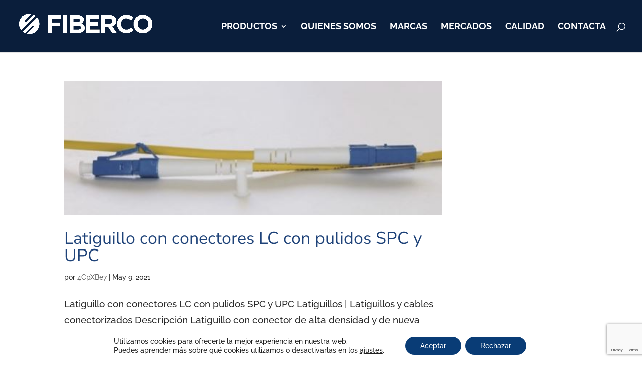

--- FILE ---
content_type: text/html; charset=utf-8
request_url: https://www.google.com/recaptcha/api2/anchor?ar=1&k=6Lc9pdcZAAAAAFyOOScPFUMZnCPpOLCCTygGebzd&co=aHR0cHM6Ly93d3cuZmliZXJjby5lczo0NDM.&hl=en&v=N67nZn4AqZkNcbeMu4prBgzg&size=invisible&anchor-ms=20000&execute-ms=30000&cb=se45dovk9lpi
body_size: 48873
content:
<!DOCTYPE HTML><html dir="ltr" lang="en"><head><meta http-equiv="Content-Type" content="text/html; charset=UTF-8">
<meta http-equiv="X-UA-Compatible" content="IE=edge">
<title>reCAPTCHA</title>
<style type="text/css">
/* cyrillic-ext */
@font-face {
  font-family: 'Roboto';
  font-style: normal;
  font-weight: 400;
  font-stretch: 100%;
  src: url(//fonts.gstatic.com/s/roboto/v48/KFO7CnqEu92Fr1ME7kSn66aGLdTylUAMa3GUBHMdazTgWw.woff2) format('woff2');
  unicode-range: U+0460-052F, U+1C80-1C8A, U+20B4, U+2DE0-2DFF, U+A640-A69F, U+FE2E-FE2F;
}
/* cyrillic */
@font-face {
  font-family: 'Roboto';
  font-style: normal;
  font-weight: 400;
  font-stretch: 100%;
  src: url(//fonts.gstatic.com/s/roboto/v48/KFO7CnqEu92Fr1ME7kSn66aGLdTylUAMa3iUBHMdazTgWw.woff2) format('woff2');
  unicode-range: U+0301, U+0400-045F, U+0490-0491, U+04B0-04B1, U+2116;
}
/* greek-ext */
@font-face {
  font-family: 'Roboto';
  font-style: normal;
  font-weight: 400;
  font-stretch: 100%;
  src: url(//fonts.gstatic.com/s/roboto/v48/KFO7CnqEu92Fr1ME7kSn66aGLdTylUAMa3CUBHMdazTgWw.woff2) format('woff2');
  unicode-range: U+1F00-1FFF;
}
/* greek */
@font-face {
  font-family: 'Roboto';
  font-style: normal;
  font-weight: 400;
  font-stretch: 100%;
  src: url(//fonts.gstatic.com/s/roboto/v48/KFO7CnqEu92Fr1ME7kSn66aGLdTylUAMa3-UBHMdazTgWw.woff2) format('woff2');
  unicode-range: U+0370-0377, U+037A-037F, U+0384-038A, U+038C, U+038E-03A1, U+03A3-03FF;
}
/* math */
@font-face {
  font-family: 'Roboto';
  font-style: normal;
  font-weight: 400;
  font-stretch: 100%;
  src: url(//fonts.gstatic.com/s/roboto/v48/KFO7CnqEu92Fr1ME7kSn66aGLdTylUAMawCUBHMdazTgWw.woff2) format('woff2');
  unicode-range: U+0302-0303, U+0305, U+0307-0308, U+0310, U+0312, U+0315, U+031A, U+0326-0327, U+032C, U+032F-0330, U+0332-0333, U+0338, U+033A, U+0346, U+034D, U+0391-03A1, U+03A3-03A9, U+03B1-03C9, U+03D1, U+03D5-03D6, U+03F0-03F1, U+03F4-03F5, U+2016-2017, U+2034-2038, U+203C, U+2040, U+2043, U+2047, U+2050, U+2057, U+205F, U+2070-2071, U+2074-208E, U+2090-209C, U+20D0-20DC, U+20E1, U+20E5-20EF, U+2100-2112, U+2114-2115, U+2117-2121, U+2123-214F, U+2190, U+2192, U+2194-21AE, U+21B0-21E5, U+21F1-21F2, U+21F4-2211, U+2213-2214, U+2216-22FF, U+2308-230B, U+2310, U+2319, U+231C-2321, U+2336-237A, U+237C, U+2395, U+239B-23B7, U+23D0, U+23DC-23E1, U+2474-2475, U+25AF, U+25B3, U+25B7, U+25BD, U+25C1, U+25CA, U+25CC, U+25FB, U+266D-266F, U+27C0-27FF, U+2900-2AFF, U+2B0E-2B11, U+2B30-2B4C, U+2BFE, U+3030, U+FF5B, U+FF5D, U+1D400-1D7FF, U+1EE00-1EEFF;
}
/* symbols */
@font-face {
  font-family: 'Roboto';
  font-style: normal;
  font-weight: 400;
  font-stretch: 100%;
  src: url(//fonts.gstatic.com/s/roboto/v48/KFO7CnqEu92Fr1ME7kSn66aGLdTylUAMaxKUBHMdazTgWw.woff2) format('woff2');
  unicode-range: U+0001-000C, U+000E-001F, U+007F-009F, U+20DD-20E0, U+20E2-20E4, U+2150-218F, U+2190, U+2192, U+2194-2199, U+21AF, U+21E6-21F0, U+21F3, U+2218-2219, U+2299, U+22C4-22C6, U+2300-243F, U+2440-244A, U+2460-24FF, U+25A0-27BF, U+2800-28FF, U+2921-2922, U+2981, U+29BF, U+29EB, U+2B00-2BFF, U+4DC0-4DFF, U+FFF9-FFFB, U+10140-1018E, U+10190-1019C, U+101A0, U+101D0-101FD, U+102E0-102FB, U+10E60-10E7E, U+1D2C0-1D2D3, U+1D2E0-1D37F, U+1F000-1F0FF, U+1F100-1F1AD, U+1F1E6-1F1FF, U+1F30D-1F30F, U+1F315, U+1F31C, U+1F31E, U+1F320-1F32C, U+1F336, U+1F378, U+1F37D, U+1F382, U+1F393-1F39F, U+1F3A7-1F3A8, U+1F3AC-1F3AF, U+1F3C2, U+1F3C4-1F3C6, U+1F3CA-1F3CE, U+1F3D4-1F3E0, U+1F3ED, U+1F3F1-1F3F3, U+1F3F5-1F3F7, U+1F408, U+1F415, U+1F41F, U+1F426, U+1F43F, U+1F441-1F442, U+1F444, U+1F446-1F449, U+1F44C-1F44E, U+1F453, U+1F46A, U+1F47D, U+1F4A3, U+1F4B0, U+1F4B3, U+1F4B9, U+1F4BB, U+1F4BF, U+1F4C8-1F4CB, U+1F4D6, U+1F4DA, U+1F4DF, U+1F4E3-1F4E6, U+1F4EA-1F4ED, U+1F4F7, U+1F4F9-1F4FB, U+1F4FD-1F4FE, U+1F503, U+1F507-1F50B, U+1F50D, U+1F512-1F513, U+1F53E-1F54A, U+1F54F-1F5FA, U+1F610, U+1F650-1F67F, U+1F687, U+1F68D, U+1F691, U+1F694, U+1F698, U+1F6AD, U+1F6B2, U+1F6B9-1F6BA, U+1F6BC, U+1F6C6-1F6CF, U+1F6D3-1F6D7, U+1F6E0-1F6EA, U+1F6F0-1F6F3, U+1F6F7-1F6FC, U+1F700-1F7FF, U+1F800-1F80B, U+1F810-1F847, U+1F850-1F859, U+1F860-1F887, U+1F890-1F8AD, U+1F8B0-1F8BB, U+1F8C0-1F8C1, U+1F900-1F90B, U+1F93B, U+1F946, U+1F984, U+1F996, U+1F9E9, U+1FA00-1FA6F, U+1FA70-1FA7C, U+1FA80-1FA89, U+1FA8F-1FAC6, U+1FACE-1FADC, U+1FADF-1FAE9, U+1FAF0-1FAF8, U+1FB00-1FBFF;
}
/* vietnamese */
@font-face {
  font-family: 'Roboto';
  font-style: normal;
  font-weight: 400;
  font-stretch: 100%;
  src: url(//fonts.gstatic.com/s/roboto/v48/KFO7CnqEu92Fr1ME7kSn66aGLdTylUAMa3OUBHMdazTgWw.woff2) format('woff2');
  unicode-range: U+0102-0103, U+0110-0111, U+0128-0129, U+0168-0169, U+01A0-01A1, U+01AF-01B0, U+0300-0301, U+0303-0304, U+0308-0309, U+0323, U+0329, U+1EA0-1EF9, U+20AB;
}
/* latin-ext */
@font-face {
  font-family: 'Roboto';
  font-style: normal;
  font-weight: 400;
  font-stretch: 100%;
  src: url(//fonts.gstatic.com/s/roboto/v48/KFO7CnqEu92Fr1ME7kSn66aGLdTylUAMa3KUBHMdazTgWw.woff2) format('woff2');
  unicode-range: U+0100-02BA, U+02BD-02C5, U+02C7-02CC, U+02CE-02D7, U+02DD-02FF, U+0304, U+0308, U+0329, U+1D00-1DBF, U+1E00-1E9F, U+1EF2-1EFF, U+2020, U+20A0-20AB, U+20AD-20C0, U+2113, U+2C60-2C7F, U+A720-A7FF;
}
/* latin */
@font-face {
  font-family: 'Roboto';
  font-style: normal;
  font-weight: 400;
  font-stretch: 100%;
  src: url(//fonts.gstatic.com/s/roboto/v48/KFO7CnqEu92Fr1ME7kSn66aGLdTylUAMa3yUBHMdazQ.woff2) format('woff2');
  unicode-range: U+0000-00FF, U+0131, U+0152-0153, U+02BB-02BC, U+02C6, U+02DA, U+02DC, U+0304, U+0308, U+0329, U+2000-206F, U+20AC, U+2122, U+2191, U+2193, U+2212, U+2215, U+FEFF, U+FFFD;
}
/* cyrillic-ext */
@font-face {
  font-family: 'Roboto';
  font-style: normal;
  font-weight: 500;
  font-stretch: 100%;
  src: url(//fonts.gstatic.com/s/roboto/v48/KFO7CnqEu92Fr1ME7kSn66aGLdTylUAMa3GUBHMdazTgWw.woff2) format('woff2');
  unicode-range: U+0460-052F, U+1C80-1C8A, U+20B4, U+2DE0-2DFF, U+A640-A69F, U+FE2E-FE2F;
}
/* cyrillic */
@font-face {
  font-family: 'Roboto';
  font-style: normal;
  font-weight: 500;
  font-stretch: 100%;
  src: url(//fonts.gstatic.com/s/roboto/v48/KFO7CnqEu92Fr1ME7kSn66aGLdTylUAMa3iUBHMdazTgWw.woff2) format('woff2');
  unicode-range: U+0301, U+0400-045F, U+0490-0491, U+04B0-04B1, U+2116;
}
/* greek-ext */
@font-face {
  font-family: 'Roboto';
  font-style: normal;
  font-weight: 500;
  font-stretch: 100%;
  src: url(//fonts.gstatic.com/s/roboto/v48/KFO7CnqEu92Fr1ME7kSn66aGLdTylUAMa3CUBHMdazTgWw.woff2) format('woff2');
  unicode-range: U+1F00-1FFF;
}
/* greek */
@font-face {
  font-family: 'Roboto';
  font-style: normal;
  font-weight: 500;
  font-stretch: 100%;
  src: url(//fonts.gstatic.com/s/roboto/v48/KFO7CnqEu92Fr1ME7kSn66aGLdTylUAMa3-UBHMdazTgWw.woff2) format('woff2');
  unicode-range: U+0370-0377, U+037A-037F, U+0384-038A, U+038C, U+038E-03A1, U+03A3-03FF;
}
/* math */
@font-face {
  font-family: 'Roboto';
  font-style: normal;
  font-weight: 500;
  font-stretch: 100%;
  src: url(//fonts.gstatic.com/s/roboto/v48/KFO7CnqEu92Fr1ME7kSn66aGLdTylUAMawCUBHMdazTgWw.woff2) format('woff2');
  unicode-range: U+0302-0303, U+0305, U+0307-0308, U+0310, U+0312, U+0315, U+031A, U+0326-0327, U+032C, U+032F-0330, U+0332-0333, U+0338, U+033A, U+0346, U+034D, U+0391-03A1, U+03A3-03A9, U+03B1-03C9, U+03D1, U+03D5-03D6, U+03F0-03F1, U+03F4-03F5, U+2016-2017, U+2034-2038, U+203C, U+2040, U+2043, U+2047, U+2050, U+2057, U+205F, U+2070-2071, U+2074-208E, U+2090-209C, U+20D0-20DC, U+20E1, U+20E5-20EF, U+2100-2112, U+2114-2115, U+2117-2121, U+2123-214F, U+2190, U+2192, U+2194-21AE, U+21B0-21E5, U+21F1-21F2, U+21F4-2211, U+2213-2214, U+2216-22FF, U+2308-230B, U+2310, U+2319, U+231C-2321, U+2336-237A, U+237C, U+2395, U+239B-23B7, U+23D0, U+23DC-23E1, U+2474-2475, U+25AF, U+25B3, U+25B7, U+25BD, U+25C1, U+25CA, U+25CC, U+25FB, U+266D-266F, U+27C0-27FF, U+2900-2AFF, U+2B0E-2B11, U+2B30-2B4C, U+2BFE, U+3030, U+FF5B, U+FF5D, U+1D400-1D7FF, U+1EE00-1EEFF;
}
/* symbols */
@font-face {
  font-family: 'Roboto';
  font-style: normal;
  font-weight: 500;
  font-stretch: 100%;
  src: url(//fonts.gstatic.com/s/roboto/v48/KFO7CnqEu92Fr1ME7kSn66aGLdTylUAMaxKUBHMdazTgWw.woff2) format('woff2');
  unicode-range: U+0001-000C, U+000E-001F, U+007F-009F, U+20DD-20E0, U+20E2-20E4, U+2150-218F, U+2190, U+2192, U+2194-2199, U+21AF, U+21E6-21F0, U+21F3, U+2218-2219, U+2299, U+22C4-22C6, U+2300-243F, U+2440-244A, U+2460-24FF, U+25A0-27BF, U+2800-28FF, U+2921-2922, U+2981, U+29BF, U+29EB, U+2B00-2BFF, U+4DC0-4DFF, U+FFF9-FFFB, U+10140-1018E, U+10190-1019C, U+101A0, U+101D0-101FD, U+102E0-102FB, U+10E60-10E7E, U+1D2C0-1D2D3, U+1D2E0-1D37F, U+1F000-1F0FF, U+1F100-1F1AD, U+1F1E6-1F1FF, U+1F30D-1F30F, U+1F315, U+1F31C, U+1F31E, U+1F320-1F32C, U+1F336, U+1F378, U+1F37D, U+1F382, U+1F393-1F39F, U+1F3A7-1F3A8, U+1F3AC-1F3AF, U+1F3C2, U+1F3C4-1F3C6, U+1F3CA-1F3CE, U+1F3D4-1F3E0, U+1F3ED, U+1F3F1-1F3F3, U+1F3F5-1F3F7, U+1F408, U+1F415, U+1F41F, U+1F426, U+1F43F, U+1F441-1F442, U+1F444, U+1F446-1F449, U+1F44C-1F44E, U+1F453, U+1F46A, U+1F47D, U+1F4A3, U+1F4B0, U+1F4B3, U+1F4B9, U+1F4BB, U+1F4BF, U+1F4C8-1F4CB, U+1F4D6, U+1F4DA, U+1F4DF, U+1F4E3-1F4E6, U+1F4EA-1F4ED, U+1F4F7, U+1F4F9-1F4FB, U+1F4FD-1F4FE, U+1F503, U+1F507-1F50B, U+1F50D, U+1F512-1F513, U+1F53E-1F54A, U+1F54F-1F5FA, U+1F610, U+1F650-1F67F, U+1F687, U+1F68D, U+1F691, U+1F694, U+1F698, U+1F6AD, U+1F6B2, U+1F6B9-1F6BA, U+1F6BC, U+1F6C6-1F6CF, U+1F6D3-1F6D7, U+1F6E0-1F6EA, U+1F6F0-1F6F3, U+1F6F7-1F6FC, U+1F700-1F7FF, U+1F800-1F80B, U+1F810-1F847, U+1F850-1F859, U+1F860-1F887, U+1F890-1F8AD, U+1F8B0-1F8BB, U+1F8C0-1F8C1, U+1F900-1F90B, U+1F93B, U+1F946, U+1F984, U+1F996, U+1F9E9, U+1FA00-1FA6F, U+1FA70-1FA7C, U+1FA80-1FA89, U+1FA8F-1FAC6, U+1FACE-1FADC, U+1FADF-1FAE9, U+1FAF0-1FAF8, U+1FB00-1FBFF;
}
/* vietnamese */
@font-face {
  font-family: 'Roboto';
  font-style: normal;
  font-weight: 500;
  font-stretch: 100%;
  src: url(//fonts.gstatic.com/s/roboto/v48/KFO7CnqEu92Fr1ME7kSn66aGLdTylUAMa3OUBHMdazTgWw.woff2) format('woff2');
  unicode-range: U+0102-0103, U+0110-0111, U+0128-0129, U+0168-0169, U+01A0-01A1, U+01AF-01B0, U+0300-0301, U+0303-0304, U+0308-0309, U+0323, U+0329, U+1EA0-1EF9, U+20AB;
}
/* latin-ext */
@font-face {
  font-family: 'Roboto';
  font-style: normal;
  font-weight: 500;
  font-stretch: 100%;
  src: url(//fonts.gstatic.com/s/roboto/v48/KFO7CnqEu92Fr1ME7kSn66aGLdTylUAMa3KUBHMdazTgWw.woff2) format('woff2');
  unicode-range: U+0100-02BA, U+02BD-02C5, U+02C7-02CC, U+02CE-02D7, U+02DD-02FF, U+0304, U+0308, U+0329, U+1D00-1DBF, U+1E00-1E9F, U+1EF2-1EFF, U+2020, U+20A0-20AB, U+20AD-20C0, U+2113, U+2C60-2C7F, U+A720-A7FF;
}
/* latin */
@font-face {
  font-family: 'Roboto';
  font-style: normal;
  font-weight: 500;
  font-stretch: 100%;
  src: url(//fonts.gstatic.com/s/roboto/v48/KFO7CnqEu92Fr1ME7kSn66aGLdTylUAMa3yUBHMdazQ.woff2) format('woff2');
  unicode-range: U+0000-00FF, U+0131, U+0152-0153, U+02BB-02BC, U+02C6, U+02DA, U+02DC, U+0304, U+0308, U+0329, U+2000-206F, U+20AC, U+2122, U+2191, U+2193, U+2212, U+2215, U+FEFF, U+FFFD;
}
/* cyrillic-ext */
@font-face {
  font-family: 'Roboto';
  font-style: normal;
  font-weight: 900;
  font-stretch: 100%;
  src: url(//fonts.gstatic.com/s/roboto/v48/KFO7CnqEu92Fr1ME7kSn66aGLdTylUAMa3GUBHMdazTgWw.woff2) format('woff2');
  unicode-range: U+0460-052F, U+1C80-1C8A, U+20B4, U+2DE0-2DFF, U+A640-A69F, U+FE2E-FE2F;
}
/* cyrillic */
@font-face {
  font-family: 'Roboto';
  font-style: normal;
  font-weight: 900;
  font-stretch: 100%;
  src: url(//fonts.gstatic.com/s/roboto/v48/KFO7CnqEu92Fr1ME7kSn66aGLdTylUAMa3iUBHMdazTgWw.woff2) format('woff2');
  unicode-range: U+0301, U+0400-045F, U+0490-0491, U+04B0-04B1, U+2116;
}
/* greek-ext */
@font-face {
  font-family: 'Roboto';
  font-style: normal;
  font-weight: 900;
  font-stretch: 100%;
  src: url(//fonts.gstatic.com/s/roboto/v48/KFO7CnqEu92Fr1ME7kSn66aGLdTylUAMa3CUBHMdazTgWw.woff2) format('woff2');
  unicode-range: U+1F00-1FFF;
}
/* greek */
@font-face {
  font-family: 'Roboto';
  font-style: normal;
  font-weight: 900;
  font-stretch: 100%;
  src: url(//fonts.gstatic.com/s/roboto/v48/KFO7CnqEu92Fr1ME7kSn66aGLdTylUAMa3-UBHMdazTgWw.woff2) format('woff2');
  unicode-range: U+0370-0377, U+037A-037F, U+0384-038A, U+038C, U+038E-03A1, U+03A3-03FF;
}
/* math */
@font-face {
  font-family: 'Roboto';
  font-style: normal;
  font-weight: 900;
  font-stretch: 100%;
  src: url(//fonts.gstatic.com/s/roboto/v48/KFO7CnqEu92Fr1ME7kSn66aGLdTylUAMawCUBHMdazTgWw.woff2) format('woff2');
  unicode-range: U+0302-0303, U+0305, U+0307-0308, U+0310, U+0312, U+0315, U+031A, U+0326-0327, U+032C, U+032F-0330, U+0332-0333, U+0338, U+033A, U+0346, U+034D, U+0391-03A1, U+03A3-03A9, U+03B1-03C9, U+03D1, U+03D5-03D6, U+03F0-03F1, U+03F4-03F5, U+2016-2017, U+2034-2038, U+203C, U+2040, U+2043, U+2047, U+2050, U+2057, U+205F, U+2070-2071, U+2074-208E, U+2090-209C, U+20D0-20DC, U+20E1, U+20E5-20EF, U+2100-2112, U+2114-2115, U+2117-2121, U+2123-214F, U+2190, U+2192, U+2194-21AE, U+21B0-21E5, U+21F1-21F2, U+21F4-2211, U+2213-2214, U+2216-22FF, U+2308-230B, U+2310, U+2319, U+231C-2321, U+2336-237A, U+237C, U+2395, U+239B-23B7, U+23D0, U+23DC-23E1, U+2474-2475, U+25AF, U+25B3, U+25B7, U+25BD, U+25C1, U+25CA, U+25CC, U+25FB, U+266D-266F, U+27C0-27FF, U+2900-2AFF, U+2B0E-2B11, U+2B30-2B4C, U+2BFE, U+3030, U+FF5B, U+FF5D, U+1D400-1D7FF, U+1EE00-1EEFF;
}
/* symbols */
@font-face {
  font-family: 'Roboto';
  font-style: normal;
  font-weight: 900;
  font-stretch: 100%;
  src: url(//fonts.gstatic.com/s/roboto/v48/KFO7CnqEu92Fr1ME7kSn66aGLdTylUAMaxKUBHMdazTgWw.woff2) format('woff2');
  unicode-range: U+0001-000C, U+000E-001F, U+007F-009F, U+20DD-20E0, U+20E2-20E4, U+2150-218F, U+2190, U+2192, U+2194-2199, U+21AF, U+21E6-21F0, U+21F3, U+2218-2219, U+2299, U+22C4-22C6, U+2300-243F, U+2440-244A, U+2460-24FF, U+25A0-27BF, U+2800-28FF, U+2921-2922, U+2981, U+29BF, U+29EB, U+2B00-2BFF, U+4DC0-4DFF, U+FFF9-FFFB, U+10140-1018E, U+10190-1019C, U+101A0, U+101D0-101FD, U+102E0-102FB, U+10E60-10E7E, U+1D2C0-1D2D3, U+1D2E0-1D37F, U+1F000-1F0FF, U+1F100-1F1AD, U+1F1E6-1F1FF, U+1F30D-1F30F, U+1F315, U+1F31C, U+1F31E, U+1F320-1F32C, U+1F336, U+1F378, U+1F37D, U+1F382, U+1F393-1F39F, U+1F3A7-1F3A8, U+1F3AC-1F3AF, U+1F3C2, U+1F3C4-1F3C6, U+1F3CA-1F3CE, U+1F3D4-1F3E0, U+1F3ED, U+1F3F1-1F3F3, U+1F3F5-1F3F7, U+1F408, U+1F415, U+1F41F, U+1F426, U+1F43F, U+1F441-1F442, U+1F444, U+1F446-1F449, U+1F44C-1F44E, U+1F453, U+1F46A, U+1F47D, U+1F4A3, U+1F4B0, U+1F4B3, U+1F4B9, U+1F4BB, U+1F4BF, U+1F4C8-1F4CB, U+1F4D6, U+1F4DA, U+1F4DF, U+1F4E3-1F4E6, U+1F4EA-1F4ED, U+1F4F7, U+1F4F9-1F4FB, U+1F4FD-1F4FE, U+1F503, U+1F507-1F50B, U+1F50D, U+1F512-1F513, U+1F53E-1F54A, U+1F54F-1F5FA, U+1F610, U+1F650-1F67F, U+1F687, U+1F68D, U+1F691, U+1F694, U+1F698, U+1F6AD, U+1F6B2, U+1F6B9-1F6BA, U+1F6BC, U+1F6C6-1F6CF, U+1F6D3-1F6D7, U+1F6E0-1F6EA, U+1F6F0-1F6F3, U+1F6F7-1F6FC, U+1F700-1F7FF, U+1F800-1F80B, U+1F810-1F847, U+1F850-1F859, U+1F860-1F887, U+1F890-1F8AD, U+1F8B0-1F8BB, U+1F8C0-1F8C1, U+1F900-1F90B, U+1F93B, U+1F946, U+1F984, U+1F996, U+1F9E9, U+1FA00-1FA6F, U+1FA70-1FA7C, U+1FA80-1FA89, U+1FA8F-1FAC6, U+1FACE-1FADC, U+1FADF-1FAE9, U+1FAF0-1FAF8, U+1FB00-1FBFF;
}
/* vietnamese */
@font-face {
  font-family: 'Roboto';
  font-style: normal;
  font-weight: 900;
  font-stretch: 100%;
  src: url(//fonts.gstatic.com/s/roboto/v48/KFO7CnqEu92Fr1ME7kSn66aGLdTylUAMa3OUBHMdazTgWw.woff2) format('woff2');
  unicode-range: U+0102-0103, U+0110-0111, U+0128-0129, U+0168-0169, U+01A0-01A1, U+01AF-01B0, U+0300-0301, U+0303-0304, U+0308-0309, U+0323, U+0329, U+1EA0-1EF9, U+20AB;
}
/* latin-ext */
@font-face {
  font-family: 'Roboto';
  font-style: normal;
  font-weight: 900;
  font-stretch: 100%;
  src: url(//fonts.gstatic.com/s/roboto/v48/KFO7CnqEu92Fr1ME7kSn66aGLdTylUAMa3KUBHMdazTgWw.woff2) format('woff2');
  unicode-range: U+0100-02BA, U+02BD-02C5, U+02C7-02CC, U+02CE-02D7, U+02DD-02FF, U+0304, U+0308, U+0329, U+1D00-1DBF, U+1E00-1E9F, U+1EF2-1EFF, U+2020, U+20A0-20AB, U+20AD-20C0, U+2113, U+2C60-2C7F, U+A720-A7FF;
}
/* latin */
@font-face {
  font-family: 'Roboto';
  font-style: normal;
  font-weight: 900;
  font-stretch: 100%;
  src: url(//fonts.gstatic.com/s/roboto/v48/KFO7CnqEu92Fr1ME7kSn66aGLdTylUAMa3yUBHMdazQ.woff2) format('woff2');
  unicode-range: U+0000-00FF, U+0131, U+0152-0153, U+02BB-02BC, U+02C6, U+02DA, U+02DC, U+0304, U+0308, U+0329, U+2000-206F, U+20AC, U+2122, U+2191, U+2193, U+2212, U+2215, U+FEFF, U+FFFD;
}

</style>
<link rel="stylesheet" type="text/css" href="https://www.gstatic.com/recaptcha/releases/N67nZn4AqZkNcbeMu4prBgzg/styles__ltr.css">
<script nonce="n5MaJjKi0h8KiZWJAin9sQ" type="text/javascript">window['__recaptcha_api'] = 'https://www.google.com/recaptcha/api2/';</script>
<script type="text/javascript" src="https://www.gstatic.com/recaptcha/releases/N67nZn4AqZkNcbeMu4prBgzg/recaptcha__en.js" nonce="n5MaJjKi0h8KiZWJAin9sQ">
      
    </script></head>
<body><div id="rc-anchor-alert" class="rc-anchor-alert"></div>
<input type="hidden" id="recaptcha-token" value="[base64]">
<script type="text/javascript" nonce="n5MaJjKi0h8KiZWJAin9sQ">
      recaptcha.anchor.Main.init("[\x22ainput\x22,[\x22bgdata\x22,\x22\x22,\[base64]/[base64]/[base64]/ZyhXLGgpOnEoW04sMjEsbF0sVywwKSxoKSxmYWxzZSxmYWxzZSl9Y2F0Y2goayl7RygzNTgsVyk/[base64]/[base64]/[base64]/[base64]/[base64]/[base64]/[base64]/bmV3IEJbT10oRFswXSk6dz09Mj9uZXcgQltPXShEWzBdLERbMV0pOnc9PTM/bmV3IEJbT10oRFswXSxEWzFdLERbMl0pOnc9PTQ/[base64]/[base64]/[base64]/[base64]/[base64]\\u003d\x22,\[base64]\\u003d\x22,\x22TcOww7XCicO7FsOdwrnCk3k2G8ObEVTChH0iw6bDqwrCn3k9b8Omw4UCw5PCoFNtDiXDlsKmw7khEMKSw5zDlcOdWMOXwpAYcRjCmVbDiSFGw5TComhaQcKNEH7DqQ95w6plesKDLcK0OcKHSFoMwrscwpN/w5Yew4Rlw6zDjRMpS3YlMsKpw7B4OsOBwo7Dh8OwIsK5w7rDr1xUHcOiS8KRT3DCqSRkwoR6w7TCoWpsXAFCw7PCg2Aswo5PA8OPBMOeBSgCCyBqwpzCnWB3wr/CgVfCu2HDkcK2XVPCqk9WJMOfw7F+w50SHsOxM2EYRsORbcKYw6xow5cvNjBha8O1w4DCjcOxL8K/Ai/CqsKyG8KMwp3DiMOlw4YYw6bDlsO2wqpGJioxwpfDjMOnTXnDn8O8TcOgwoU0UMOQQ1NZagzDm8K7ZsK0wqfCkMOfYG/CgQXDlWnCpw9IX8OAAsO7wozDj8OTwq9ewqp/ZnhuFsO+wo0RMMObSwPCicKEbkLDnjcHVGteNVzCtMK0wpQvMgzCicKCWm7Djg/[base64]/DlRRTw4Z1w5PCmsKpw40WA8OpwpvCl8O/CXHCocKvw6Q4w5xew7kOIMKkw4BHw4N/MynDux7CvcKvw6Utw74Cw53Cj8KtNcKbXw7DksOCFsO+M3rCmsKdJBDDtmVefRPDtSvDu1k8QcOFGcKfwqPDssK0acKOwro7w5EqUmEdwoshw5DCg8OBYsKLw604wrY9DMKNwqXCjcORwp0SHcKqw7Rmwp3CgELCtsO5w6bCocK/w4hzHsKcV8KewoLDrBXCvsKwwrEwPTEQfXjCp8K9Qk8TMMKIVlPCi8OhwobDjwcFw5vDu0bCmnjCigdFEsKkwrfCvk5NwpXCgwlSwoLCsm3CvsKULEABwprCqcKvw4PDgFbCgcObBsOeRioXHgRkVcOowqrDjl1SZQnDqsOewrrDlsK+a8Kiw4ZAYx/CjMOCbwoKwqzCvcOHw69rw7Y2w4PCmMO3XHUDecOoCMOzw53ChMOXRcKcw7cgJcKcwrnDgDpXTcKpd8OnO8OQNsKvCyrDscOdQFtwNyRIwq9GJQ9HKMKuwoxfdjd6w58Yw53CnxzDpkNGwptqSA7Ct8K9wokxDsO7wpw/wq7DoljCvSxwK1nClsK6JMO8BWTDh03DtjMIw4vCh0RZA8KAwpdeQizDlsONwq/DjcOAw4nCqsOqW8O9OMKgX8OcasOSwrpSVMKyexcGwq/DkFDDjMKJS8Ofw7YmdsOLe8O5w7xiw6MkwovCssKqAwvDjQPCvCEgwqvCknjCnsObacOtwp0pQMKOGiZDw5g6a8OCUBUwb0FpwpfCt8KMw4nDk04cb8KvwpZNYVTDgzU7YcOrbMKhwoBGwpRsw5YcwprDscK/[base64]/F8O1JQMMw5nCtW3DvsKfw7/Cm8KXTCt1w59dw5kFZ2c9w5vDtgDCmsKBCnzCmx/Cr0PCs8KzE00XEVJGwqrDh8ODN8KNwqnCpsK0GcKDRcOobjDClsOPHnXCs8OUC1liw6tdSRg1woNtwrgyFMOZwq88w6PCuMOtwrQVPlbCpH1NDEzDkwbDosKnw4/CgMO/AMOqw6nDm050woF9ScKMwpRDJnfDpcKVcsK3w6opw5xyBkI9GMKlw7fDpsOoNcKJBsObwp/ChiQSwrHCnsKEJMOOMRLDkjAEw7LDn8OkwpnDlcKiwrx6IsOcw68BJsKTSkYywqnCsnYuWgU4Gh/[base64]/eShtd24swqXCuWDDhG3Dt8OQw7vDlsKPT17DoUfCs8Oiw7/DocKlwrQPFQ/CqBUeGTzCgcO2GX3CrXvCssOdw6PCrhVgbBh2wrnDn1zCpEtrP2Ylw7/DnidJbxJdF8K7VMOFJhXDsMKFG8K4w68pO2FEwpfDuMO+A8OgFAc0G8OPw4/CpRfCswg0wrbDhMONwrHCicO8w5vClMKFw74ow73CvcOGE8OmwqvDoBF6w7kNa1jCmsKXw4vDrcKMKcO6Q33CpsOjXRDDkHzDiMKlw6M7EcKWw6XDpnTClsOYTgNWScOJccOTw7XDvcKYwooXw7DDlHQcw47DgsKBw6gAM8O5VsKVQn/[base64]/w63Dl1crMk3Cnw5tw7xrC8K3HxPDkcOrLsKwaTxZdA0COsOpCC/Co8OHw5Q7N1w8wpDDoGx3wrnDpMO7ZRc/XxRxw6dMwqDDj8Kdw6zCihTDvsOnCcOnwpPCqCDDli/DtyRDKsOfCSrCg8KefMOBw4x/wr/ChWPCtMKlwoZEw7RJwojCukpwZcK9MHMJw7B6w4MZwqvClAA3YcK/w6hDw7fDt8Oqw5nCiw8tDl3Dq8K/wq0BwrbCpwFkXsO+JMKlw71Rw7cKSw/Dp8KjwobDgzoBw73Cp1grw4nDhVYAwozCnlxLwrE0MxTCnWnDmMKDwqLCssKawqhxw7rCmsKPd2jDoMOZWsKUw4lgwqEKwp7CoQMWw6MPwqzDuHN/[base64]/DkXDDgMK+w4vDksOMwrbCvFVvKQkgwqknUCjDi8KQw6YYw5I+w6g1w6jDj8Khd3w7wr9qw6bCi0PDh8OcKcOQBsO/w6TDp8KXd1IdwrEfSFIrHcKEw5/[base64]/CpMOyO8KbwpsWWMK/[base64]/CsOVDlzDrcKtwo/[base64]/DucOoFgUCw6zDviLDhcOEw6JEYl08woARN8KuasKsw6NMwqkBG8Krw7/DrsONF8KcwpREPQTDmVtNQMKbU1vCmn86wpPCtmBUw7BdE8OKf3jCgwzDksOpWmfCnmguw61Ud8KYVMKqSl57EHTDoX/Ch8OGZFLCv2jDhkhbF8Kqw7JYw6PCqsKMQg4+D0o3O8Ohw7bDlMOQwoLDpnYmw7pyUW/DicOUIVnCmsKywq09c8KmwqzCkEN9VcK6RVPDjBbDhsKDTCFkw49MelHDtQQ3wqXCrifCgEUGw41/w6/DpnIsB8OCe8KXwpZtwqQcwo8UwrnDtsKRwpDCshXDscOXGS3DncOCE8K3QmvDhUotw5EqJMKcwrDDgcOyw5ldwq9uwq0WRQjDiGjDugkNw6/DrsOBbcOBJVk3wrM7wofCtcOywozCvMKnw4rCscKbwq1QwpcQLjcNwpUMdcOhw6PCqj5rFU8uecOEw63Dt8OOPVvCqkzDqw54J8KPw6jCj8K3wpDCvko1wojCsMOKasOVwrEVFjfCg8OqQgYBw5XDhjLDv211wo44Nw4cF1fDsj/DmMKSGi3CjcK1wrkzPMOkwqzDq8KjwoDCnMKTw6jCjTPDgALDicOIXwLCmMOZDUDDj8OLwqbCuUHDlMKPAwDDrsKUb8K/wrvCjQ7ClhVgw61HA23ChMOjPcO8aMK1fcKnSMK5wq8lRUTCiy/Dh8OWE8K2wqvDjSbDjjY4w7nCjsKPwqvCocKYYTPCv8ORwr5PHBnDnsK7CHQ3Uk/[base64]/CnMO0fFnDucKnTcK1dl/DhhMmT8KVw5LCtBjDv8Oib0gYwokuwo4ewqRfKEFVwoVhw5vDlkEHCMOpSMK2wpxJXRY7DWrCkAYAwobCoz7Dm8KDchrDtMKPDcK/[base64]/[base64]/DpTDDijzDrxRQwqlmYGbCtsOVwpfCrsK0w67CvsOUfsKNcMOUw4vCkErCtsK9wocKworCi2B1w7/DhcK5ERIdwrjCgg7DrB3DncOTwrnCpHwzwo1NwoDCrcO8CcK6ScOdXURlNn87YsKUw49Cw5JZOVYeFsKXHlEtfjrDowUmTMOvKxQFHcKoNW3CjE/Cmy4Zw5c8w4/CgcKzwqplwq/[base64]/CucOvL8ObZAvDukt4w7gOeXrCs8K8wqPDtsKqwqzDk8OjTVwRwqXCjMOqwrMxEF/Dn8OmeRPCmcOZV27DpMOWw58UTsOoQ8Kkwp0pbEvDqMKewrDDs2nDj8K0w6zCiEjCqMKOwocnf3NPJA0KwoPDpMK0fGnDtFIudsO/wqhEw5Aew6NsCULCscOsNkfCnMKBMcOtw4PCoxlOwrnDv1xmwrgxwr3DqiHDu8OhwpJxPMKOwp/Dk8OXwoLCt8K6wrdmPADDnh9XbMODwoDCucK6w57Dj8KEw7TDlsKULcOFZX3CssOgwoAsC1svNcO/PlfCusOBwpXCmcOea8K6wr/ClT7Ck8KAw6nDjRRzw6rCicO4DMOIB8KVQVhQPsKRQQUuNijCt0Zzw45+fBx2CMKLw4rCmk3CuELDjsOLW8ORIsO2wpHCgsKfwo/ChAIIw790w7I0QmUiwpXDp8KzIkcyVcOjwp9aWsKJwoLCryvDq8KZFsKNbsKdUMKRUcKmw5xMwrR2w48Mw4Agwpo9TBTCmCfCjmpFw4gvw7JaJC3CusKRwobDpMOSRW/DugnDpcOmwq7DrxcWw4TDg8OraMKjQsOiw6/Dm09CwpnChVfDuMOKwoHCkMKkF8K6EQYlwoLClXtSwp42wq9RLm9Fc2bDq8OlwrEQTjpNw73CiBDDjnrDrQU/LGleKyYjwqVGw6jCtsOawqTCu8KVdcKmw581woRcwrcPwpPCkcOewp7CpMOkO8KELj9lUmBJSsOFw4ZYw6Qvwo08wpvCtDwkUXl0c8KJK8O7VF7CpMOlYTElwozDosKUwqTCgDLChy3CrMO/wqbCtcKVw5UpwpTDksOVw6fCqi5ADcK9w7TDmMKKw5p0RsO0w5rCmsOQwogsDsOlLHjCqVEMwp/[base64]/wrsKBcOySQXCjcO0O2FNC8Ogw4bCvBjDn8O4LFg/[base64]/[base64]/CtcK7dnDDhxknIB0zIsKTw41JwrjCvUPDjMKHVMOvZsOvGwskwqcaRCJRA2Z/[base64]/ClR9ww6g2RMKfcMOMIsKUwrVXV8KaA8Ktw6bCrcKaGMKLw4/Dqhs/f3rCmHfCgUXChcOAwoQJwqASwqZ8IMKRwogRw5NzFRHCu8O6wrDDuMOrwqfCjsKYwq3Dm0TDnMKYwpRswrRowqrDlkjDsxbCjzpTUsO2w5Y0w4/DlAnCvEHCnzgYGkzDiBrDgHoKw6MyWkTCk8OJw5rDmsOEwpFeKsObLcOKAcOTVsK9wpIjw50zD8OOw54uwqnDi1YaC8O4WsOhOcKrPRPCtcKRNB7CssKxwpPCr1jDunARRMOFwqLClT4/TwNswoTCmMOSwps/[base64]/DjldkW0FIIQlmw6cVwrTCj0XClFnDv1J3wqx6JGAiAzTDo8OtDsKrw6gnHyZrOh3DkcKRHlpdSBJwPcOaC8K4NR0nBFfCicKYSMKJNxx9fhd+ZgAiwqvDvWh3VcKJwo7Cr3DCji1Uw5tYwqoVGU8Zw6fCnW/CmFPDnMKQw4hAw5MeRcOYw7MJwqzCgcKuNnXDtMOwasKNLMKjw6LDi8K3w4jCnRfDhzIHJUDCiWVUDn3DvcOYw7Muw4XDmcKaw43DiQRlw6sjGGXCvDo/wrTCuCfCj1ogwrHDllPChRzCvsK1wrgNHMOdKsKow5/DlsKLf0QUw4PDq8K2BEgQVMO1Nk/DojlXw6nDgVYBQ8OLwr4PFA7DmCdZw4PDisKWwqQNwrcXwp3DucK6w70WARrDqz5owow3w7zCrsOzK8KswrnDv8OrOhJtwph6BcKhBUrDhGpvLGrCtcK8CB3Dv8Kmw4/DqzBawp7Dv8OAwrw4w5DCm8OVw6nCscKCNMKtc0RaacOvwqUOTlfCkMO5wpvCl3rDu8OYw6jCpcKPDGxvZDbCgwDCm8OHPxvDlBjDpzPDscOpw5oFwoBUw4nCqcKzwr7CqsKyfibDlMKtw5J/JCg3wrofOsO5EsK2JsKDwq9DwrvDg8Olw5IOTMOgwonDsTktwrfDr8OVRsKawpo1asO/ecKLRcOaQMOIw6bDlEDDq8KuFsKFWF/CmhjDmFoBwpxjw5rDsFHDuyzCn8OIDsO4ZxTCuMOgN8KPD8OibiXDg8OUwrDDgQQILcO7TcKRw4DDsWDDjMOzwqnDk8K7bMO+wpPCsMOzw6zDvB4+HsKqacK4AQhPHMOjRCzDiDLDkcKcIsKUR8KDwr/CjcKjfyHCl8K7w6/[base64]/wrARD8OWw7/CncOyGsKyehrCpMO/MATCosK/KcOUw5XDn2bCqcOLw5vDqHLCnQnCvErDpysJwpUuw5Z+YcOGwrgvcgh6wr3DpAfDgcOuNMKbMHjCvMKhw5rCnkUAwqY1VcOcw687w75BNsKMeMOLwo5pDEYoHMO3w7prTsKew5rCi8KNDMKYRsOGwr/CvTMiFR9Vw51xXQXDgnnDmzBcwpLDux9NRsOiwoPDmsO/w4FRw6PCq3dADMKjWcKxwqJqw4rCocOtwrjCo8Kpw6bClMKQaS/CtiR9bcK/IVVcScO3O8KuworDr8OBSQvCnV7Dk1/[base64]/DmH4/P1/DjAbDjMOhw47Cr3YzwpPCu28mbnUpd8OcwoI8w495w696H3PConYnwooESW7CvQrDri/DrsO9w7TChCJII8O5wpLDrMO1Dlg2aXk3w5dmZ8Omw5/CuF19wq0lQRkcw4Zcw53CoB8pSgx7w6hoScO0OcKmwoXDosKUw7slw5rClADDpcOYwr4aLcKfwoxpw7t0KUkTw50YdcKzNDXDm8OEJMO/UsK3csOaGcO6SAHDvsO5PsKKwqQiPQFzwpPCtXTDuWfDo8OJBX/Dm341w6V5EMKswrYXw7VCecK5KsK4A1lHHzUuw7pvw4rDuhbDrV05w4HDhcONYSZlTcOHw77DkkMMw6pEI8Kvw5vCsMKtwqDCiR3CtUFNW30oXsOPJ8KWesKTKsOTwqM/w7V9wrxVasOvw50MBMOibjAOZ8Oew4ltw5DCpFApUwUVw79XwpzDshRxwpzDusO/Rx4DJsKIIgjDtSzCgsKlbsOEFRDDpEPCjMKyXsKTwrsUwpzCjsK3dxLCtcOgDVBNwoYvWRbDtwvDnBTDsEzCkVBqw7UDw7xVw4tlw4kxw4LDrcOeTMOjTsKYwozDmsOvwoZAOcKWCFrCh8Odw5/CtsKRw5o/[base64]/CsOmMFhRCHnDskleJMKRw6oLTsKycmnChjAvHj/[base64]/ZsOkCGXDlEJRCsKZw68KXxYAwo5YMcKkw7prw5TCncOMwo5qNMOBwoouFMKJwqHDgcKOw4bCty0vwrzCni4wI8K8N8KJbcO/w4kGwpwDw4dzYETCucOaJyvCi8KmAnh0w7/DlhUqdnvChsO/w64hwql0CihWKMOBwojDrTzCnMO4ScOXa8KaLsORWV3Ds8ODw47DsQoBw6LDssKHwp/DvC1dwrTCjcKcwrlOw6l2w63Dp3QUDm7CrMOmFsO5w5dEw7HDoA/[base64]/wr7CpGbDvADCsTZawpnCvxPCtUURw7cMw6jDuz3Cm8KmbsK+wprDncOww7U3GiZsw55pKMOswq/CgXXCn8Kow7YSwrfCosKOw5TCgQUbwpbDlAR5OsKTGRx9wpXDpcOIw4fDrGZyUcOgDcOXw7pDesOcLCRIwqF/RcOjwocMwoEfw5TDtWUvw4zCgsKgw4DCj8KxDWMUVMOnOxbCrTDDtAMdwrHCm8Kiw7XCuWXDq8KqeS7DisKawq3Cv8O6clbClVzCl1UQwoXDjsKzDsOZRcOBw69kwojDjsODwoUKw6LCvcOdwqfDgjTDghJPE8OWwqsoCkjCj8K5w4/Cj8OHwobCp3XDtsOXw4fCvQjCucOsw6/Cu8Ogw65/[base64]/Ckj7DrH7DmMO8wrsVwq/Cs8ORwo9vZA5tDMOTZGk3w5HCiSVTNih7VcK3X8K0woHDryc8wp7Dszd7w5vDgcOrwqdrwrbDskDCgW3CjsKFZMKmC8OTw5oLwrxNwqvCqMOlS29pex/CisKBw5J6w73Ctg4dw6Z7PMKywqbDicKEMMOgwq7DgcKLw4oTw7BaF1Q6wqIaJlHCsFHDmsOkTFLCjRTDszZoHsOZworDlmEXwoHCssK/f1Byw7HDj8OAYcOWLi7Dk1zCsxAMwoINYjTCpMOow4sSZwrDqwDDpcOPO1/Cs8K1CB9TOcK1LDw/wpzDssOha1wgw5l3cAQVw5owGi/DpcKMwr8VKMOFw53CrMO/Lw3DisOAw7TDsFHDkMO9w4Ydw78LJVjCvsKeDcOlVxLCgcKJG0/CtMOlwqJaDwAPw6olJU53dcOEwoR/wp/[base64]/CiHhZw7fCv2MoEMOrw6cGwpHCvybCusKrRsKKwpvClcOIecK8w5VLKTvCmsO5KzwCDG11TFF4OQfDt8OFeSgfw51pw644ZQQ4wpzDsMKaFGhUd8OQImZsJnIlI8K/c8OoJ8OVIcKdwohYw5EUwrNOw7h5w5IRPlYwRlxCwqRJehzDgMOMwrZ6wp/DuHvDuSbCgsOdw7fCuWvCisOsaMOHw5MEwrjCn2UtDBc0OMK5KSIuEcOaH8KoZxnCgxzDgMKvGA9pwpVBw4lww6XCmcOEaCceGsKwwrbCqyzDsnrCssKVwo/DhmgRZnUqwr9Cw5XDo0zDjR3DsgJ3w7bDu03DtUnDm1fDmcO6w4EHw51fEU7Dv8Kvw4g3w4w8DMKDw6LDu8OKwpTCoChWwrPCl8KlBsO+wqvDkMKew5Rnw5bClcKQwqIfwqfCm8OBw6R+w6bCmXcPwozCvMKBwq5Zw5ENw5MkJcOqdz7DrmvDscKHw5kdw4nDh8OfV0/ClMKlwrnCtG9HLMOAw7ZywrXCpMKATcK0PTfDgXHCkS7Dvjw8G8KTJijCvsKTw5JMwowWM8OAwr7CnWrDgsKldhjDrHQ2VcKbY8KTZT7CuzvDryLCmVQzXsKLwofCsAxGITpzSx54AVJpw5AiASzDml/Di8KWwq7CkmITRWTDjyEmGEXCncOKw7gHdcOSTmJQw6F5Vkciw57DmMKXwr/CrRMmw58oemVFwrdaw77DmzdYwoVhA8KPwrvCvcOkw6Yxw5pJDsOhw7XCpMKLPMKiwqLDl0/CmSvChcOOw4zDoi1tGTZuwrnDlw3Dj8KCIjHCjhkQw6PCoCbDvwo0w4EKw4PCh8Kgw4Uyw5PChFLDpcOZwpphH1Jvw6omAsKCw5rCv0nDuEzCrz7CuMOaw6lYwqrCg8Kcw7XDo2JeTsOqw57Dv8Owwo5HHmDDlcOxw6MmUcK/wrvCicOtw7vDncKzw5DDhB7Do8K3wpEjw4RSw4ZeJ8ONS8KEwodmLMKVw6rClsOjwq03TB45VFvDs1fCmBPDj2/[base64]/CqncbwoTDikHCjE8DU8K7w4DDq8KBw5vCnxp7LsOzPhQnw4Rqw7fChA3CkcKiw7Vkw5/DlcOFWsO6U8KAS8K7RMOAwrwLdcOhCWwyXMKiw6rChsOfw6rCocOaw7/CrsOfP2VbJkPCqcO1DEhrRwc2fRpFwpLCisKgHCzCk8O9LE/CvGVLwo0yw57Ch8KZw7dyKcOgw6APfTzCucOzw5JSLxbCnCcswqzDjsOowrLCv2jDjH/DicOEwpEaw4l4RyIvwrfDog3Cv8KnwoZtw4fCosO+H8ODwp13wohXwpLDsHfDp8OrN1/[base64]/CpcOAwqRGw7zDnnvDjMOhwq/DrWUMZ8KNw7rDjU1Gw5pYS8O5w6I/CcKvCw5Ow7QWQcOSEBQiwqQWw7tNwoxebw9MEwLCusOUUh3CgyIvw6bDuMKUw6HDr1nDvWbCg8Kaw4wkw5vCnm1BKsOaw5t6w7LClBTDtzrDhsOzw6nCgzDDjsOkwp7DunDDg8O+wpfCtsKtwrzDq3EHcsOxw4omw5XCusOcWknCsMOjVmPDvC/Dvxtowp7DshvDrl7Du8KJHGHCqcKAwptIKcKTUyJtOBbDkk0uwq57LxjCh2zDqcOpwqcHwq9cw5lJJcOcwrhFDsK4w7QCWiExw5bDu8OLAcOPQRc4wrdsa8KJwpZWMQpAw6TDh8Oaw7o8SUHCpsOaH8ODwrXCmcKNw6bDvBzCt8KQNA/DmHbChEDDrTxYKMKCw5/CiXTCpD03WgLDvDRmw4nDvcO1KUU1w6NnwpE4wpTDisO7w5JewpYCwq3ClcKlBsOWU8KVYsK0wqrCicO0woskUcKtf0pDwprCssKqRwZ2Hyc9OxBgw6XDlFQuAVoDaXrDgxLDjwnCryw0w7HDuiUGwpXChCHDh8Kdw59Dc1IkOsKGD3/[base64]/wqQNwpLDlUopPMKmw6dSDTdDClkcOVgwwrFiaMOXYcKpSCfCl8O+Tl7DvU3Cm8OXbcO8KV0zO8ORw7hkPcODcx7CnsOTOMKvwoBWw6YdDz3DnsOPSMKiY3XClcKFw6kGw6MJw63CiMOFw5VaU1wQaMO1w7M/G8OKwocbwqoMwpNBAcK+XT/CrsOyJMKBfMOQJgDCjcOLwofCjMOsQFJMw7LDniILLCHCghPDjAcaw7TDmwfCigQAdn/CjGVpwpjDvsOyw6TDtzIEw7/DmcOow67Ckg0RG8KtwoVtwrVfP8KFDz/CqcOpEcKkCFDCvMKwwpkUwq0vI8KLwo/[base64]/DtcOPD8Ocw4/DiXR1GMKrams1AcKywoppR2nDv8KrwqsMQXUSwo5pb8Kbwq5+a8O4wonDvmcKSQYSw4ATw4sTG0sWRcOCVMOFIVTDq8O3wpDDqWgKGsKjdH0Nw5PDrsOqMMOlVsKjwp00woLClgU6wo9pL3DDmD1dw44DPjnCqsO3T211bgXCrMOFUArDnwjDjTxqfC1bwrvDpU/DqEB3wrfDsjE3wpUCwpMQLsKyw4MjI0jDpcOHw4kkHkQdAcOow7HDlkgRLhXDihDCpMOiwr9zw5jDizvDlsOhdcOiwoXCuMO5w5V0w5pEw5bDosOZwq1jw6ZZw6zCssKfG8OEe8OwaX8tdMO+w7HCpsKNLcKWworDkW/DkcKxERnDvMOFVDRQwqEgTMKoZcKMO8KQEMOIwpfDpwQew7Y4w5dOw7cDw4/DmMKEwr/DvxnDs2fCmjtIQcO7McODwok8woHDpTTDtMK6dcOvw7daZBoYw41xwpg5bMKJwp4fZyQSw53Dg3I4YcKfX3PCmkdswp4qKTLDq8OODMODwr/CpzVMw5fCtMOPbirDjEFYw6QxGMKSccOBRAdJLcK0w5LDm8O/MEZLOB4zwq/[base64]/DrFsGwrTCghh6BsKibggFIGhSwqHDpsO2fDR6Yj3CksOywoBzw5zCrcOjX8OzG8Ksw47CoF1fF0nCsC5Lwqpsw6/[base64]/w6kHw6nDosOhM8KMw7jCh8Kxw4E2wqtLwrcsw5fDnsOtbcOZcVbCu8KEREYNPW3CmAhHbAHChMK8U8O5wo4mw71Sw5RZw6PCpcKJwqBOw73ChMKnw5N6w43DtcOQwqMJJ8OKNcOPUsOlM2JcJRjCksOtF8K2w6fDisKqwq/CjHAowoHCmz0XOnnCkHDDhn7Cg8OCVjrCm8KRGy0lw77CtsKOwppyTsKkwqcow5ggwpo1MQhPcsKKwpRfwoHCiH/Cv8KVJSDClSrCl8K/wrJRMxd7bFnCk8O3WMOkY8KvCMKew4JCw6bDqsKxNsKNwpV4I8KKRyvDjGRlwpzClsKHwpoCw5jCvMKGwp0qU8K7SsKaOcK7c8OIJyDDjQNCw6djwqXDkhBOwrbCvcO7wr/DthdSXMOTw7EjYUsBw5Zjw512JMK6Y8KUw5vDkgc3BMK8FmTClDwZw6NqZ0rCpsKjw6Mqwq/CtsK5L1kXwoR3Wzwkwp9yP8OewplHbsOUwrvDtkhOw4DCs8Oiw7s0JCxrJsKaZDVKw4IycMKJworCpsKMw5VJwprDrWczwoxywpl/VTg+ZMOsKEnDgAbCvMOJwoYWw71bwo56I38lRMK3OV7CisK/ZMKsBEhTQGrDoXtDwp7DkFxeDsKYw6F9wphrw6EtwpFuaFxuIcOHUcOpw6pVwohawqXDjcKTHsOOwoltDDQoU8Knwo1xFCoaTRt9wrDDq8OUD8KeEMOrNgrCowzCusOwA8KlEHlCwqjDk8OwbsKjwpxsKcOAKDXCvsKdw4XCqXjDpmsAw63DlMKNw48/SWtEC8OMPSfCmjDCmnsjw47DhsOPwo3CoB3DoQ8CID1ZVsOQwoQjBcOZw6RfwoYNFsKCwpPCl8OVw78dw7TCsgJkCRPClMOGw4Nma8Kjw6fChcKowq/Cg0sJw5E7TDp4HngBwp1HwpdLwol6Y8KIOcOew47Dmxl/F8OBw4nDhcOaZAJfw6HDoQjCsW7DsBvCosKgdxJPFcOrUcOxw6hHw6bCi1DCtsOlw5LCvMOPw5MCW0pBVcOJQX7CscK+MXs/[base64]/CisOGRS/Dh0p9F8KwwpjCh8OsesKPTcK+wonCmU/DjT/DhDzCoS7Cs8OZFjQuw4dGwrXDv8KgDyjDv2PCuTY2wqPClsKILsKVwrMhw7xxwqbDhcOcTcOUJx/CicKKworChBnDuHXCqsKqwpd/P8OkZWMcVMKYHsKsKMKvHWYjIMK2wrpuMCHCjsKbbcOPw5QZwpcadWg5w59Wwo/DksK/a8KSwqcWw63DpsKGwo7DnWYVWcKtwqLDglHDhcKbw68fwp1rwo/CncOJw5LCsjVlw7ZMwppVw6HCoR/DnmRfRXh7ScKIwqE5cMOTw7DDjE/[base64]/Do2tww5TDuydUNsOAw6/Doz3CmCVyw4/Cl3oUwqDCncKxQsOCccKOw4bCgV1fXXbDo2ZzwpFFRjvCtT4Uw7zCiMKpbks9woBjwpZ/wqMzwqsvc8OWcMOqw7AnwoULG0jDhX09fcOewqvCrW9Zwpsww7/Do8O/HsKVIMO1HloPwps7w5PCosOLfsOdAlZzd8OOEWbDgwnDsjzDo8KmYcKHw6YrNMKLw4jCt0dDwpDCrMOLM8O/wrXCugXDqGNZwr0UwoI+wrp8wrwew7t2EsK1U8Kzw6jDosOjO8KsOj3CmDg1WsOewqTDsMOxw6daSMOCOsOzwqjDpMOgQEdVwq7CvXfDgsO5DMOKwo7DozbCgjFvQcOwTjpZYMOVw7llw5EywrfCnsKxGyl/w6DCpijDpcK9fhlzw7XCqiXCgsOdwqbDrl/ChxgNMUzDhAgEDMKswpHCqBLDqMOUBSfCrUJpDmJle8O7amLCvMO4wrBowqcXw6QWJsO4wqTDtcOMwqPDsmTCqHwkLsKcHcOONVXCjsOQQwgLdcO+Y0xCPy/DiMOVwrrCtXfDlsK7wrYLw4FGwrwLwqAAYwvCrsOePcKDMcO6C8KvRsK+wqIuw5VsbjMaEnU2w5/CkWTDjH9/wqTCrsO3dX0GJ1XCp8KWHxd9MMKncDDCp8KYRCUOwrZKwp7CnsOGf1jChTDDr8OFwoHCqsKYFEvCqlTDqWrCuMO4HVzDizsiIRHCrTESw4zDlcOwXA/DhQEnw4HCicKrw6zCj8KLV3xJWxIXAcKKwpJXEcOMM1w7w6IVw4zCpyLDvsOvwqoMTV8awog5w5kYw7TDtzzDqsOawrwwwqspwqDDlnV9GkHDsx3Ck0JQKA0lccKmwpZqS8OfwpXCk8KsScOVwqXCisORSRdPOTbDiMOyw4w/TDDDhG8ZCDMAJMOwDQfCjcKww5cBQzl1Yg7DucO/[base64]/DocO8w5/DkcK1woExw6TCpm/DnsK5B8Krw63Cq8O0w4bCtCnCiAR7f2HCiTIOw4Yyw7nDoR3DlcK5w5nDvgNcaMK7w6/ClsKyLsOew7oqw7vCqcKVw5PDs8ObwrLCrsO5NRsARDwBwqxeKcO9csK1Ww5aYzxVwoPDosOQwr1YwpXDtTQvwrMzwovChQfCtCRzwonDpS7CjsKhZiwbUzLCvsK/[base64]/[base64]/[base64]/DgALDv3gKI8OCV8OSSS0wwpQ+ZcObCsOncCxNJEjDuyvCmULCvgHDncOnNsOPwp/[base64]/DnMOlHcOzwq54w6t5wqNmw7UOwrh0w7DCvU7Dj0AkPMKTHQUbOsO8O8ORUgTDlCpSc2FYZgxxDsOrwph5w58ewqzDn8OxOcK9PcOzw5nCp8OmclfCkcKgw6TDjiJ6wo5uw4LDr8K/MMKeI8OZMBBjwqtoXsK6LywAwq7Du0HDh3ZPw6lCEA3CicKpETA8XhnDmcKVwpF+AcOVwozCuMOVwp/DqAEvBT7CisK4w6HDrHAJw5DCvMOTwrt0wr3DosKRw6XCnsK+Zm0AwobCvQLDs1Avw7jCnsKZwpFsNMOGw6gPOMKYwrwqCMKpwobCsMKEUsOyMcK+w6nCoBnDkcK3w7Z0bMOdK8OsWcOsw4fCi8OrO8OUdiDDujIMw4R/w43Cu8OwHcOcQ8OoKMKPTGgKYVDClTLCtcOGWmsawrQcw4XDgBUgOg/Cs0d0U8OtFMORw4rDicOewpXCryrCj03DlV8sw5jCqTLCjcO5woDDklrDusKdwoVUw59Rw75Ew4BqOSnCkADDoWUTw7LCnQZ+H8Oawp0cwpZhBMKrw4XCiMKMDsK2wrHDpj/CvxbCvnXDucKTMBcLwodpGlddwqbDln9CACvDjcOYCMKRYhLDt8KBRsKuS8O8agbDmWTCmMKnfHAoeMO1bsKewq/[base64]/CkcKewpwHwp1pwr3CqMKbw4fDhF9/[base64]/CusKzwpIbUQwzaXfCtcOXwpzDvBjCksKkSMKVQnc4YMOZw4EaGMKkwpgsYcKuw4dsVcObFsOzw4kSBsKQB8OkwrvCukNqw4okcXvDpW/[base64]/DjsOyTyvDhyDDohTCs8OBDB7CmMOSw4XDomPCqsK1wprDrBl3wp/CjcOkMERpwqAMwrgKDwHCoXldEsKGwp0mwp7CoB40wpUGYMOPSsO2wrDCg8K9w6PCoTF5w7FIwofCjMKpwqzDjX3CgMOuBsKHw7/CqTxgeBBnHFTCkMOwwok2w5lKwpBmK8KHAcKAwrDDijPCiD5ew7p1BUHDpsOXwrBSehkqP8Kvw4gdPcOoE0lBw5JBwrNjH37DmcOHw43DqsO8Ky8Hw6bDk8Kzw4/DqirCiTfCvHnCr8KQw6tgwr4Sw5fDky7CnAonwrkHeA7DpcOoYDjDjcO2KjPCj8Oac8OEVwjDtsKtw5PCn0sXDsO5w67ChyYww4V9wp7DkhMVw4EuYA9dX8OCwo1kw7A6w581LEV/w6EtwpZsVXx2A8OUw7PDvE5nw4ZmeTIJcFfDmsKuw6F+fMObJcOXJ8OeA8KewrTCh3APw5zCkcKtGMK2w4NoFMOQfxpMDm9UwoZwwr5fYMOFM1TDl1ILJsOHwo7DlMKywrgvGA/DhsOxSVRsKcK/[base64]/CqcOMwqPChXVhwqlVNHXDjMKnw7vCsMKFUDQIIn4bwrk/ecKOwoxEf8OuwpfDrMKswqzCnsOwwoZJw5TDqcOcw51uwrd+wpHCjgwsYcKeeENEwqbDusOgwpxyw6h/w6TDghAATcKjPcOAEVkhK1dXJ20TdifCiDXDmCTCoMKuwrkDwpPDuMOdRWAzWTgNwocvf8OQwq3Dt8KnwqNdc8OXwqsAfMOiwr4sTMKlFDvCjMKEWR7CjsKoPwUSTcOgw71qdCduLmbDjsOpTFVODgPCm1I6w7zCgzN5wpXDnRLCkC5ww6/[base64]/CmsO8w7LDqMKcFcO7w43CkgbDh8O1cMK/w6YmKT7ChsOGOsOZw7VzwoFFwrZrTcK4CWdLwpRuw5sBEcKmw4vCkWYcesORRChlw4PDgcODwpU1w7ciwqYRwrfDrcKGEMOaT8O7wqZ9w7rCrmjCrcKCGGpRE8O4K8KBDWFYWD7CmsOiV8O/[base64]/CscKpIcOKBMKtY8Kfw4hfwqczw5x8w5/[base64]/[base64]/[base64]/DlMK+wrEkwqTChVnDqsOOw50KfSUWwrodw4DCp8KTRMKqwqTDhsKkw70Uw6fCgMKewpU/[base64]/[base64]/IgfCl8KfesKVwo3Cv8O5KMKQDAjCqUJkw5t1fxPCrwAbOsKvwo/DpFvDkg1gDcO1QzfCnhPDhcOiTcOGw7XDnn1wQ8K1JMKKw78rwpXDvCvDvCEiwrDCp8Kcc8K4PsK0w605w4ZGSsKFABJ7wowKHhrCm8KRw7d8QsKvwqrDtx0fc8Otw67Dm8Ovw5bCn0kxVsKUK8K/wqshOUUbw4UFwozDi8KmwqslVD/Co1nDj8KIwpJqwrVewqzCtyBKJcO4YxZew4LDqVbDvsOxw7cXwojChsOHCnpyfsOpwpLDvsKtHcObw6Rkw4gwwodDMsObw6TCgMOTw6nCrcOvwqceLcOeK3rCvhtvwpkWwrpNQcKiJTl3MjbCrsKxbz1TT30gwr0zwp3Cpj/CuV1gwrENbcOfQsOJwpNkZcOnPXszwpTCnsKlVsO6wqLDq21+AcKNwrHCt8KvA3XDvsOwGsKDw5bDuMKZNcOqccOcwoLDsUUAw5UWwqTDoXgaVsK0YRNHw67CnzzCocOHW8OUHcOgw5/CvcO+VcO0wq3DoMOiw5J+YHBWwrPDkMKXwrdBSsO7KsOkw4xkJ8OpwrNNw7TDpMOxfsORw63Dk8K9EyHDrCrDk8K1w4vCrcKDelN1FMOXX8OrwrAiwqs/ElgfCjdCwrXCiVfDpcKpX1LDrG/ChBA0FXrCpzc9KMOBesO5DkvCj3nDhsO3wo0qwrUjPjrCicOpw68aAnrCljHDtmhbZMOxw4fDqCVPw6PCtMO3OVosw57Cs8O+FHLComgNwph1XcK3X8KNw6bDiVvDt8KMwqTCrsK/wrx6Y8OOwpTCkwg2w53CkcKHfTXCrkg7BznCv17DqMKdw65rNBrDqW7DqsOjwp0hwoLCllbDkD4fwrfDtD3Cl8OiGloqNi/[base64]/eBDCrcO/w4ViN8OyABIDw7TCp8KuVMOdw4PDhR3CoUAbdS8hInXDlcKFwqnCg0AYR8OcI8OQwr/DpMOAcMOGw6ocfcOWwqc8w54Ww6zDvMO6KMKvwprCnMKCJMO6wozDj8Omw6fCqUvDuS45wq5wdMOcwoPCoMOSP8Knw4/Cu8Kke0Y9w6LDq8OcCcKyXcKVwrMWasOWFMKNw455f8KDHhZjwp7CrMOnATZ+I8K3wo/DpzRIChfCpsO6QsOHSXIIQHPDjsK2DyJDZWMiC8KlAmTDg8OsccKMMsOEw6LCu8ODdg/ClU5ow7fDs8O8wrfDk8OVRgXCqmfDkcOfwoQYbhjCusOjw7rCmMKSL8KCw4ACMX7CoCAVDBDCmcOjHR3CpHrDix5UwqhwVGTCtXQuw7zDlgk1wrfCpMOBwofCjBDDvsOSw5J6wpbCicOgw4ARwpRuwqHDmhXCgcOmElJFSMKKTy8DMcKJwrrCsMOrw4LDmMKzw4/CisK9d0XDv8KBwqvCp8O0I2dxw5hkFFBeHcOvK8OOYMKjwpkLwqY+RU0Vw43DqwxPwrIXwrbCuBA+w4jDgcOjwr7DuztLXX90NjPDiMOXBAdAwoAjSMKUwppDSMKUN8KGw7TDq3/[base64]/ChgZpwrHCtQc3esKWw7VhZMOgOxwhRhBkCsOwwqrDvcK7w5zCn8K+UMKfO28jFsKeOigVwpXDncKPw7PCtsOywq9bw7RYdcKCwpPDtFrClU0jwqJkw59Jw7jCoGMsUkJJw5kGw7XCp8K2Nnh9UcKlw6Y2QTNSwqd+woY9CXVlwrTCrH3Dum1KSMKPSBTCusOhMmF/MWLDssOXwqDDjzcKSsOGw5fCqT51MlfDug7CkX8/wrR6IsKZw7XCtMKUHhI+w4zCqQTCiR19wrI6w5LCqUROUQABwrDCmsOtdcKnAiTClnXDkcKgwprDm2BDUsKxZW/DrlrCucO1woZvRT/Cq8KGSAMaIzHDn8OmwqBEw5bDlMOJwrDCrsOtwo3CnyzCl2kRG19pw5zCv8K7JW/Dj8Omwq1EwpnCgMOnworCkMOKw5jDpsOvwrfCg8KzFcO0T8KswpzCjV9cw7TChA0ddsKXKgQ+NcOYw4VUwohow5fDpcODO0klwqg8YMOEwoEGw7XCq3XCpU/CrHMAwqHDm1lrw7oNBknCig7DnsO1GsKYSXR2JMKJS8OWblbDpDrDusKsWk/CrsOcwozCnH45UsK6NsOPw4AxJMOSw6HCgC8gw7bCmMOGJRjDvQnDpMKsw4jDnhnDj0UkCMKlNSLDll/CtMOaw5APY8KCayY7Q8KFw5TCmC/CpMKbBsOYw4rDsMKAwoR6fT/CsknDiSAfw6tYwr7DlcKrw47CtcKtw5DDqQhrWcOqXVUmQFvDulwMwoDDoEnChEjCmMOywoh2w58gGMKaeMOjbMOzwqp+aC/CjcKaw6FXG8Oncx/DqcKTwp7DosO5Xw/CtiMYMMKkw6LCkWzCoXPCtwLCrcKYa8OZw5V4BMKEeAg5M8OJw67Dh8KJwqR3c1XDi8OuwrfCm0XDk1nDrAA+JcOcQ8OewoLClsObwp7DjgHDncKxfMKYL2vDu8ODwot1BUDDgh/CrMKxQhF6w6Jbw6Fbw6tsw67CncOebcOtw6HDmsO/Ug4Vwoc/w5tfSsOHJ0hrwolNwozCtcOIWyNYNsOLwo7CqcOawo3CixE+W8OyC8KDA1AUfl7Cq2Azw6LDrcOSwpnCjMKTw4zDgsKywoYRwojCvBwL\x22],null,[\x22conf\x22,null,\x226Lc9pdcZAAAAAFyOOScPFUMZnCPpOLCCTygGebzd\x22,0,null,null,null,1,[21,125,63,73,95,87,41,43,42,83,102,105,109,121],[7059694,244],0,null,null,null,null,0,null,0,null,700,1,null,0,\[base64]/76lBhnEnQkZnOKMAhnM8xEZ\x22,0,0,null,null,1,null,0,0,null,null,null,0],\x22https://www.fiberco.es:443\x22,null,[3,1,1],null,null,null,1,3600,[\x22https://www.google.com/intl/en/policies/privacy/\x22,\x22https://www.google.com/intl/en/policies/terms/\x22],\x22MxIKbAZP07YihCS1eRg8p/LGmSdImutUktdOoanzw7Y\\u003d\x22,1,0,null,1,1769613607660,0,0,[2],null,[84,183,98,83],\x22RC-1bjnt-034LuoSg\x22,null,null,null,null,null,\x220dAFcWeA7cV6tniCTOGISNAL3_bjVOOLsX-6e2tYdc-sqvpTnD9GnN0LwkaLwPY9070Zl4UwbWvVmV1XXjPZhZTfJPOk7r4sWMgw\x22,1769696407534]");
    </script></body></html>

--- FILE ---
content_type: text/css
request_url: https://www.fiberco.es/wp-content/et-cache/291/et-core-unified-cpt-deferred-291.min.css?ver=1766494783
body_size: 1854
content:
.et-db #et-boc .et-l .et_pb_section_0_tb_footer.et_pb_section{padding-bottom:0px;background-color:#0A1E3B!important}.et-db #et-boc .et-l .et_pb_image_0_tb_footer{max-width:82%;text-align:left;margin-left:0}.et-db #et-boc .et-l .et_pb_blurb_0_tb_footer.et_pb_blurb .et_pb_module_header,.et-db #et-boc .et-l .et_pb_blurb_0_tb_footer.et_pb_blurb .et_pb_module_header a,.et-db #et-boc .et-l .et_pb_blurb_1_tb_footer.et_pb_blurb .et_pb_module_header,.et-db #et-boc .et-l .et_pb_blurb_1_tb_footer.et_pb_blurb .et_pb_module_header a,.et-db #et-boc .et-l .et_pb_blurb_2_tb_footer.et_pb_blurb .et_pb_module_header,.et-db #et-boc .et-l .et_pb_blurb_2_tb_footer.et_pb_blurb .et_pb_module_header a{font-family:'Nunito Sans',Helvetica,Arial,Lucida,sans-serif;font-weight:800;text-transform:uppercase;font-size:16px;color:#CE9A0C!important;letter-spacing:0.2em;line-height:1.2em}.et-db #et-boc .et-l .et_pb_blurb_0_tb_footer.et_pb_blurb p,.et-db #et-boc .et-l .et_pb_blurb_1_tb_footer.et_pb_blurb p,.et-db #et-boc .et-l .et_pb_blurb_2_tb_footer.et_pb_blurb p{line-height:1.4em}.et-db #et-boc .et-l .et_pb_blurb_0_tb_footer.et_pb_blurb,.et-db #et-boc .et-l .et_pb_blurb_1_tb_footer.et_pb_blurb,.et-db #et-boc .et-l .et_pb_blurb_2_tb_footer.et_pb_blurb{font-size:18px;color:#FFFFFF!important;letter-spacing:1px;line-height:1.4em;margin-bottom:50px!important}.et-db #et-boc .et-l .et_pb_blurb_0_tb_footer.et_pb_blurb .et_pb_blurb_description a{color:#FFC230!important}.et-db #et-boc .et-l .et_pb_blurb_0_tb_footer .et-pb-icon,.et-db #et-boc .et-l .et_pb_blurb_2_tb_footer .et-pb-icon{font-size:48px;color:#FFFFFF;font-family:ETmodules!important;font-weight:400!important}.et-db #et-boc .et-l .et_pb_blurb_0_tb_footer .et_pb_blurb_content,.et-db #et-boc .et-l .et_pb_blurb_1_tb_footer .et_pb_blurb_content,.et-db #et-boc .et-l .et_pb_blurb_2_tb_footer .et_pb_blurb_content{max-width:100%}.et-db #et-boc .et-l .et_pb_blurb_1_tb_footer.et_pb_blurb .et_pb_blurb_description a,.et-db #et-boc .et-l .et_pb_blurb_2_tb_footer.et_pb_blurb .et_pb_blurb_description a{font-size:18px;color:#FFFFFF!important}.et-db #et-boc .et-l .et_pb_blurb_1_tb_footer .et-pb-icon{font-size:48px;color:#FFFFFF;font-family:FontAwesome!important;font-weight:900!important}.et-db #et-boc .et-l .et_pb_social_media_follow .et_pb_social_media_follow_network_0_tb_footer .icon:before,.et-db #et-boc .et-l .et_pb_social_media_follow .et_pb_social_media_follow_network_1_tb_footer .icon:before{font-size:30px;line-height:60px;height:60px;width:60px}.et-db #et-boc .et-l .et_pb_social_media_follow .et_pb_social_media_follow_network_0_tb_footer .icon,.et-db #et-boc .et-l .et_pb_social_media_follow .et_pb_social_media_follow_network_1_tb_footer .icon{height:60px;width:60px}.et-db #et-boc .et-l .et_pb_text_0_tb_footer.et_pb_text{color:#CE9A0C!important}.et-db #et-boc .et-l .et_pb_text_0_tb_footer{font-family:'Nunito Sans',Helvetica,Arial,Lucida,sans-serif;font-weight:800;font-size:18px}.et-db #et-boc .et-l .et_pb_contact_field_0_tb_footer.et_pb_contact_field .input,.et-db #et-boc .et-l .et_pb_contact_field_0_tb_footer.et_pb_contact_field .input[type="checkbox"]+label i,.et-db #et-boc .et-l .et_pb_contact_field_0_tb_footer.et_pb_contact_field .input[type="radio"]+label i,.et-db #et-boc .et-l .et_pb_contact_field_0_tb_footer.et_pb_contact_field .input:focus,.et-db #et-boc .et-l .et_pb_contact_field_0_tb_footer.et_pb_contact_field .input[type="checkbox"]:active+label i,.et-db #et-boc .et-l .et_pb_contact_field_0_tb_footer.et_pb_contact_field .input[type="radio"]:active+label i,.et-db #et-boc .et-l .et_pb_contact_field_1_tb_footer.et_pb_contact_field .input,.et-db #et-boc .et-l .et_pb_contact_field_1_tb_footer.et_pb_contact_field .input[type="checkbox"]+label i,.et-db #et-boc .et-l .et_pb_contact_field_1_tb_footer.et_pb_contact_field .input[type="radio"]+label i,.et-db #et-boc .et-l .et_pb_contact_field_1_tb_footer.et_pb_contact_field .input:focus,.et-db #et-boc .et-l .et_pb_contact_field_1_tb_footer.et_pb_contact_field .input[type="checkbox"]:active+label i,.et-db #et-boc .et-l .et_pb_contact_field_1_tb_footer.et_pb_contact_field .input[type="radio"]:active+label i,.et-db #et-boc .et-l .et_pb_contact_field_2_tb_footer.et_pb_contact_field .input,.et-db #et-boc .et-l .et_pb_contact_field_2_tb_footer.et_pb_contact_field .input[type="checkbox"]+label i,.et-db #et-boc .et-l .et_pb_contact_field_2_tb_footer.et_pb_contact_field .input[type="radio"]+label i,.et-db #et-boc .et-l .et_pb_contact_field_2_tb_footer.et_pb_contact_field .input:focus,.et-db #et-boc .et-l .et_pb_contact_field_2_tb_footer.et_pb_contact_field .input[type="checkbox"]:active+label i,.et-db #et-boc .et-l .et_pb_contact_field_2_tb_footer.et_pb_contact_field .input[type="radio"]:active+label i,.et-db #et-boc .et-l .et_pb_contact_form_0_tb_footer .input,.et-db #et-boc .et-l .et_pb_contact_form_0_tb_footer .input[type="checkbox"]+label i,.et-db #et-boc .et-l .et_pb_contact_form_0_tb_footer .input[type="radio"]+label i{background-color:rgba(0,0,0,0)}.et-db #et-boc .et-l .et_pb_contact_field_0_tb_footer.et_pb_contact_field .input,.et-db #et-boc .et-l .et_pb_contact_field_0_tb_footer.et_pb_contact_field .input[type="checkbox"]+label,.et-db #et-boc .et-l .et_pb_contact_field_0_tb_footer.et_pb_contact_field .input[type="radio"]+label,.et-db #et-boc .et-l .et_pb_contact_field_0_tb_footer.et_pb_contact_field .input[type="checkbox"]:checked+label i:before,.et-db #et-boc .et-l .et_pb_contact_field_0_tb_footer.et_pb_contact_field .input::placeholder,.et-db #et-boc .et-l .et_pb_contact_field_0_tb_footer.et_pb_contact_field .input:focus,.et-db #et-boc .et-l .et_pb_contact_field_0_tb_footer.et_pb_contact_field .input[type="checkbox"]:active+label,.et-db #et-boc .et-l .et_pb_contact_field_0_tb_footer.et_pb_contact_field .input[type="radio"]:active+label,.et-db #et-boc .et-l .et_pb_contact_field_0_tb_footer.et_pb_contact_field .input[type="checkbox"]:checked:active+label i:before,.et-db #et-boc .et-l .et_pb_contact_field_0_tb_footer.et_pb_contact_field .input:focus::placeholder,.et-db #et-boc .et-l .et_pb_contact_field_1_tb_footer.et_pb_contact_field .input,.et-db #et-boc .et-l .et_pb_contact_field_1_tb_footer.et_pb_contact_field .input[type="checkbox"]+label,.et-db #et-boc .et-l .et_pb_contact_field_1_tb_footer.et_pb_contact_field .input[type="radio"]+label,.et-db #et-boc .et-l .et_pb_contact_field_1_tb_footer.et_pb_contact_field .input[type="checkbox"]:checked+label i:before,.et-db #et-boc .et-l .et_pb_contact_field_1_tb_footer.et_pb_contact_field .input::placeholder,.et-db #et-boc .et-l .et_pb_contact_field_1_tb_footer.et_pb_contact_field .input:focus,.et-db #et-boc .et-l .et_pb_contact_field_1_tb_footer.et_pb_contact_field .input[type="checkbox"]:active+label,.et-db #et-boc .et-l .et_pb_contact_field_1_tb_footer.et_pb_contact_field .input[type="radio"]:active+label,.et-db #et-boc .et-l .et_pb_contact_field_1_tb_footer.et_pb_contact_field .input[type="checkbox"]:checked:active+label i:before,.et-db #et-boc .et-l .et_pb_contact_field_1_tb_footer.et_pb_contact_field .input:focus::placeholder,.et-db #et-boc .et-l .et_pb_contact_field_2_tb_footer.et_pb_contact_field .input,.et-db #et-boc .et-l .et_pb_contact_field_2_tb_footer.et_pb_contact_field .input[type="checkbox"]+label,.et-db #et-boc .et-l .et_pb_contact_field_2_tb_footer.et_pb_contact_field .input[type="radio"]+label,.et-db #et-boc .et-l .et_pb_contact_field_2_tb_footer.et_pb_contact_field .input[type="checkbox"]:checked+label i:before,.et-db #et-boc .et-l .et_pb_contact_field_2_tb_footer.et_pb_contact_field .input::placeholder,.et-db #et-boc .et-l .et_pb_contact_field_2_tb_footer.et_pb_contact_field .input:focus,.et-db #et-boc .et-l .et_pb_contact_field_2_tb_footer.et_pb_contact_field .input[type="checkbox"]:active+label,.et-db #et-boc .et-l .et_pb_contact_field_2_tb_footer.et_pb_contact_field .input[type="radio"]:active+label,.et-db #et-boc .et-l .et_pb_contact_field_2_tb_footer.et_pb_contact_field .input[type="checkbox"]:checked:active+label i:before,.et-db #et-boc .et-l .et_pb_contact_field_2_tb_footer.et_pb_contact_field .input:focus::placeholder,.et-db #et-boc .et-l .et_pb_contact_field_3_tb_footer.et_pb_contact_field .input,.et-db #et-boc .et-l .et_pb_contact_field_3_tb_footer.et_pb_contact_field .input[type="checkbox"]+label,.et-db #et-boc .et-l .et_pb_contact_field_3_tb_footer.et_pb_contact_field .input[type="radio"]+label,.et-db #et-boc .et-l .et_pb_contact_field_3_tb_footer.et_pb_contact_field .input[type="checkbox"]:checked+label i:before,.et-db #et-boc .et-l .et_pb_contact_field_3_tb_footer.et_pb_contact_field .input::placeholder,.et-db #et-boc .et-l .et_pb_contact_field_3_tb_footer.et_pb_contact_field .input:focus,.et-db #et-boc .et-l .et_pb_contact_field_3_tb_footer.et_pb_contact_field .input[type="checkbox"]:active+label,.et-db #et-boc .et-l .et_pb_contact_field_3_tb_footer.et_pb_contact_field .input[type="radio"]:active+label,.et-db #et-boc .et-l .et_pb_contact_field_3_tb_footer.et_pb_contact_field .input[type="checkbox"]:checked:active+label i:before,.et-db #et-boc .et-l .et_pb_contact_field_3_tb_footer.et_pb_contact_field .input:focus::placeholder,.et-db #et-boc .et-l .et_pb_contact_form_0_tb_footer .input,.et-db #et-boc .et-l .et_pb_contact_form_0_tb_footer .input[type="checkbox"]+label,.et-db #et-boc .et-l .et_pb_contact_form_0_tb_footer .input[type="radio"]+label,.et-db #et-boc .et-l .et_pb_contact_form_0_tb_footer .input[type="checkbox"]:checked+label i:before,.et-db #et-boc .et-l .et_pb_contact_form_0_tb_footer .input::placeholder{color:#ffffff}.et-db #et-boc .et-l .et_pb_contact_field_0_tb_footer.et_pb_contact_field .input::-webkit-input-placeholder{color:#ffffff}.et-db #et-boc .et-l .et_pb_contact_field_0_tb_footer.et_pb_contact_field .input::-moz-placeholder{color:#ffffff}.et-db #et-boc .et-l .et_pb_contact_field_0_tb_footer.et_pb_contact_field .input::-ms-input-placeholder{color:#ffffff}.et-db #et-boc .et-l .et_pb_contact_field_0_tb_footer.et_pb_contact_field .input:focus::-webkit-input-placeholder{color:#ffffff}.et-db #et-boc .et-l .et_pb_contact_field_0_tb_footer.et_pb_contact_field .input:focus::-moz-placeholder{color:#ffffff}.et-db #et-boc .et-l .et_pb_contact_field_0_tb_footer.et_pb_contact_field .input:focus::-ms-input-placeholder{color:#ffffff}.et-db #et-boc .et-l .et_pb_contact_field_1_tb_footer.et_pb_contact_field .input::-webkit-input-placeholder{color:#ffffff}.et-db #et-boc .et-l .et_pb_contact_field_1_tb_footer.et_pb_contact_field .input::-moz-placeholder{color:#ffffff}.et-db #et-boc .et-l .et_pb_contact_field_1_tb_footer.et_pb_contact_field .input::-ms-input-placeholder{color:#ffffff}.et-db #et-boc .et-l .et_pb_contact_field_1_tb_footer.et_pb_contact_field .input:focus::-webkit-input-placeholder{color:#ffffff}.et-db #et-boc .et-l .et_pb_contact_field_1_tb_footer.et_pb_contact_field .input:focus::-moz-placeholder{color:#ffffff}.et-db #et-boc .et-l .et_pb_contact_field_1_tb_footer.et_pb_contact_field .input:focus::-ms-input-placeholder{color:#ffffff}.et-db #et-boc .et-l .et_pb_contact_field_2_tb_footer.et_pb_contact_field .input::-webkit-input-placeholder{color:#ffffff}.et-db #et-boc .et-l .et_pb_contact_field_2_tb_footer.et_pb_contact_field .input::-moz-placeholder{color:#ffffff}.et-db #et-boc .et-l .et_pb_contact_field_2_tb_footer.et_pb_contact_field .input::-ms-input-placeholder{color:#ffffff}.et-db #et-boc .et-l .et_pb_contact_field_2_tb_footer.et_pb_contact_field .input:focus::-webkit-input-placeholder{color:#ffffff}.et-db #et-boc .et-l .et_pb_contact_field_2_tb_footer.et_pb_contact_field .input:focus::-moz-placeholder{color:#ffffff}.et-db #et-boc .et-l .et_pb_contact_field_2_tb_footer.et_pb_contact_field .input:focus::-ms-input-placeholder{color:#ffffff}.et-db #et-boc .et-l .et_pb_contact_field_3_tb_footer.et_pb_contact_field .input::-webkit-input-placeholder{color:#ffffff}.et-db #et-boc .et-l .et_pb_contact_field_3_tb_footer.et_pb_contact_field .input::-moz-placeholder{color:#ffffff}.et-db #et-boc .et-l .et_pb_contact_field_3_tb_footer.et_pb_contact_field .input::-ms-input-placeholder{color:#ffffff}.et-db #et-boc .et-l .et_pb_contact_field_3_tb_footer.et_pb_contact_field .input:focus::-webkit-input-placeholder{color:#ffffff}.et-db #et-boc .et-l .et_pb_contact_field_3_tb_footer.et_pb_contact_field .input:focus::-moz-placeholder{color:#ffffff}.et-db #et-boc .et-l .et_pb_contact_field_3_tb_footer.et_pb_contact_field .input:focus::-ms-input-placeholder{color:#ffffff}.et-db #et-boc .et-l .et_pb_contact_form_0_tb_footer .input::-webkit-input-placeholder{color:#ffffff}.et-db #et-boc .et-l .et_pb_contact_form_0_tb_footer .input::-moz-placeholder{color:#ffffff}.et-db #et-boc .et-l .et_pb_contact_form_0_tb_footer .input::-ms-input-placeholder{color:#ffffff}.et-db #et-boc .et-l .et_pb_contact_field_0_tb_footer .input+label,.et-db #et-boc .et-l .et_pb_contact_field_0_tb_footer .input+label i:before,.et-db #et-boc .et-l .et_pb_contact_field_1_tb_footer .input+label,.et-db #et-boc .et-l .et_pb_contact_field_1_tb_footer .input+label i:before,.et-db #et-boc .et-l .et_pb_contact_field_2_tb_footer .input+label,.et-db #et-boc .et-l .et_pb_contact_field_2_tb_footer .input+label i:before,.et-db #et-boc .et-l .et_pb_contact_field_3_tb_footer .input+label,.et-db #et-boc .et-l .et_pb_contact_field_3_tb_footer .input+label i:before,.et-db #et-boc .et-l .et_pb_text_1_tb_footer.et_pb_text,.et-db #et-boc .et-l .et_pb_text_2_tb_footer.et_pb_text,.et-db #et-boc .et-l .et_pb_text_3_tb_footer.et_pb_text{color:#ffffff!important}.et-db #et-boc .et-l .et_pb_contact_field_0_tb_footer.et_pb_contact_field .input[type="radio"]:checked+label i:before,.et-db #et-boc .et-l .et_pb_contact_field_0_tb_footer.et_pb_contact_field .input[type="radio"]:checked:active+label i:before,.et-db #et-boc .et-l .et_pb_contact_field_1_tb_footer.et_pb_contact_field .input[type="radio"]:checked+label i:before,.et-db #et-boc .et-l .et_pb_contact_field_1_tb_footer.et_pb_contact_field .input[type="radio"]:checked:active+label i:before,.et-db #et-boc .et-l .et_pb_contact_field_2_tb_footer.et_pb_contact_field .input[type="radio"]:checked+label i:before,.et-db #et-boc .et-l .et_pb_contact_field_2_tb_footer.et_pb_contact_field .input[type="radio"]:checked:active+label i:before,.et-db #et-boc .et-l .et_pb_contact_field_3_tb_footer.et_pb_contact_field .input[type="radio"]:checked+label i:before,.et-db #et-boc .et-l .et_pb_contact_field_3_tb_footer.et_pb_contact_field .input[type="radio"]:checked:active+label i:before,.et-db #et-boc .et-l .et_pb_contact_form_0_tb_footer .input[type="radio"]:checked+label i:before{background-color:#ffffff}.et-db #et-boc .et-l .et_pb_contact_form_0_tb_footer.et_pb_contact_form_container h1,.et-db #et-boc .et-l .et_pb_contact_form_0_tb_footer.et_pb_contact_form_container h2.et_pb_contact_main_title,.et-db #et-boc .et-l .et_pb_contact_form_0_tb_footer.et_pb_contact_form_container h3.et_pb_contact_main_title,.et-db #et-boc .et-l .et_pb_contact_form_0_tb_footer.et_pb_contact_form_container h4.et_pb_contact_main_title,.et-db #et-boc .et-l .et_pb_contact_form_0_tb_footer.et_pb_contact_form_container h5.et_pb_contact_main_title,.et-db #et-boc .et-l .et_pb_contact_form_0_tb_footer.et_pb_contact_form_container h6.et_pb_contact_main_title{text-transform:uppercase;font-size:37px;color:#ffffff!important;line-height:1.2em}.et-db #et-boc .et-l .et_pb_contact_form_0_tb_footer.et_pb_contact_form_container .et_pb_contact_right p{font-family:'Montserrat',Helvetica,Arial,Lucida,sans-serif;color:#ffffff!important}.et-db #et-boc .et-l .et_pb_contact_form_0_tb_footer.et_pb_contact_form_container .input,.et-db #et-boc .et-l .et_pb_contact_form_0_tb_footer.et_pb_contact_form_container .input::placeholder,.et-db #et-boc .et-l .et_pb_contact_form_0_tb_footer.et_pb_contact_form_container .input[type=checkbox]+label,.et-db #et-boc .et-l .et_pb_contact_form_0_tb_footer.et_pb_contact_form_container .input[type=radio]+label{font-weight:300;letter-spacing:1px;line-height:1.8em}.et-db #et-boc .et-l .et_pb_contact_form_0_tb_footer.et_pb_contact_form_container .input::-webkit-input-placeholder{font-weight:300;letter-spacing:1px;line-height:1.8em}.et-db #et-boc .et-l .et_pb_contact_form_0_tb_footer.et_pb_contact_form_container .input::-moz-placeholder{font-weight:300;letter-spacing:1px;line-height:1.8em}.et-db #et-boc .et-l .et_pb_contact_form_0_tb_footer.et_pb_contact_form_container .input:-ms-input-placeholder{font-weight:300;letter-spacing:1px;line-height:1.8em}.et-db #et-boc .et-l .et_pb_contact_form_0_tb_footer.et_pb_contact_form_container .input,.et-db #et-boc .et-l .et_pb_contact_form_0_tb_footer.et_pb_contact_form_container .input[type="checkbox"]+label i,.et-db #et-boc .et-l .et_pb_contact_form_0_tb_footer.et_pb_contact_form_container .input[type="radio"]+label i{border-bottom-width:2px;border-bottom-color:#CE9A0C}body.et-db #page-container #et-boc .et-l .et_pb_section .et_pb_contact_form_0_tb_footer.et_pb_contact_form_container.et_pb_module .et_pb_button{color:#CE9A0C!important;border-width:3px!important;border-color:#CE9A0C;border-radius:16px;letter-spacing:3px;font-size:13px;text-transform:uppercase!important;background-color:rgba(0,0,0,0)!important}body.et-db #page-container #et-boc .et-l .et_pb_section .et_pb_contact_form_0_tb_footer.et_pb_contact_form_container.et_pb_module .et_pb_button,body.et-db #page-container #et-boc .et-l .et_pb_section .et_pb_contact_form_0_tb_footer.et_pb_contact_form_container.et_pb_module .et_pb_button:hover{padding:0.3em 1em!important}body.et-db #page-container #et-boc .et-l .et_pb_section .et_pb_contact_form_0_tb_footer.et_pb_contact_form_container.et_pb_module .et_pb_button:before,body.et-db #page-container #et-boc .et-l .et_pb_section .et_pb_contact_form_0_tb_footer.et_pb_contact_form_container.et_pb_module .et_pb_button:after{display:none!important}.et-db #et-boc .et-l .et_pb_contact_form_0_tb_footer .input:focus,.et-db #et-boc .et-l .et_pb_contact_form_0_tb_footer .input[type="checkbox"]:active+label i,.et-db #et-boc .et-l .et_pb_contact_form_0_tb_footer .input[type="radio"]:active+label i,.et-db #et-boc .et-l .et_pb_toggle_0_tb_footer.et_pb_toggle.et_pb_toggle_open,.et-db #et-boc .et-l .et_pb_toggle_0_tb_footer.et_pb_toggle.et_pb_toggle_close{background-color:RGBA(255,255,255,0)}.et-db #et-boc .et-l .et_pb_contact_form_0_tb_footer .input:focus,.et-db #et-boc .et-l .et_pb_contact_form_0_tb_footer .input[type="checkbox"]:active+label,.et-db #et-boc .et-l .et_pb_contact_form_0_tb_footer .input[type="radio"]:active+label,.et-db #et-boc .et-l .et_pb_contact_form_0_tb_footer .input[type="checkbox"]:checked:active+label i:before,.et-db #et-boc .et-l .et_pb_toggle_0_tb_footer.et_pb_toggle_open .et_pb_toggle_title:before{color:#FFFFFF}.et-db #et-boc .et-l .et_pb_contact_form_0_tb_footer p .input:focus::-webkit-input-placeholder{color:#FFFFFF}.et-db #et-boc .et-l .et_pb_contact_form_0_tb_footer p .input:focus::-moz-placeholder{color:#FFFFFF}.et-db #et-boc .et-l .et_pb_contact_form_0_tb_footer p .input:focus:-ms-input-placeholder{color:#FFFFFF}.et-db #et-boc .et-l .et_pb_contact_form_0_tb_footer p textarea:focus::-webkit-input-placeholder{color:#FFFFFF}.et-db #et-boc .et-l .et_pb_contact_form_0_tb_footer p textarea:focus::-moz-placeholder{color:#FFFFFF}.et-db #et-boc .et-l .et_pb_contact_form_0_tb_footer p textarea:focus:-ms-input-placeholder{color:#FFFFFF}.et-db #et-boc .et-l .et_pb_contact_form_0_tb_footer .input[type="radio"]:checked:active+label i:before{background-color:#FFFFFF}.et-db #et-boc .et-l .et_pb_toggle_0_tb_footer.et_pb_toggle h5,.et-db #et-boc .et-l .et_pb_toggle_0_tb_footer.et_pb_toggle h1.et_pb_toggle_title,.et-db #et-boc .et-l .et_pb_toggle_0_tb_footer.et_pb_toggle h2.et_pb_toggle_title,.et-db #et-boc .et-l .et_pb_toggle_0_tb_footer.et_pb_toggle h3.et_pb_toggle_title,.et-db #et-boc .et-l .et_pb_toggle_0_tb_footer.et_pb_toggle h4.et_pb_toggle_title,.et-db #et-boc .et-l .et_pb_toggle_0_tb_footer.et_pb_toggle h6.et_pb_toggle_title{font-weight:300;font-size:16px;color:#FFFFFF!important;line-height:1.2em}.et-db #et-boc .et-l .et_pb_toggle_0_tb_footer.et_pb_toggle.et_pb_toggle_close h5,.et-db #et-boc .et-l .et_pb_toggle_0_tb_footer.et_pb_toggle.et_pb_toggle_close h1.et_pb_toggle_title,.et-db #et-boc .et-l .et_pb_toggle_0_tb_footer.et_pb_toggle.et_pb_toggle_close h2.et_pb_toggle_title,.et-db #et-boc .et-l .et_pb_toggle_0_tb_footer.et_pb_toggle.et_pb_toggle_close h3.et_pb_toggle_title,.et-db #et-boc .et-l .et_pb_toggle_0_tb_footer.et_pb_toggle.et_pb_toggle_close h4.et_pb_toggle_title,.et-db #et-boc .et-l .et_pb_toggle_0_tb_footer.et_pb_toggle.et_pb_toggle_close h6.et_pb_toggle_title{font-weight:300;line-height:1.2em}.et-db #et-boc .et-l .et_pb_toggle_0_tb_footer.et_pb_toggle p{line-height:1.3em}.et-db #et-boc .et-l .et_pb_toggle_0_tb_footer.et_pb_toggle{font-weight:300;font-size:15px;color:#FFFFFF!important;line-height:1.3em}.et-db #et-boc .et-l .et_pb_module.et_pb_toggle_0_tb_footer.et_pb_toggle{border-radius:20px 20px 20px 20px;overflow:hidden;border-width:0px;border-style:dashed;border-color:#FFFFFF}.et-db #et-boc .et-l .et_pb_toggle_0_tb_footer.et_pb_toggle.et_pb_toggle_open h5.et_pb_toggle_title,.et-db #et-boc .et-l .et_pb_toggle_0_tb_footer.et_pb_toggle.et_pb_toggle_open h1.et_pb_toggle_title,.et-db #et-boc .et-l .et_pb_toggle_0_tb_footer.et_pb_toggle.et_pb_toggle_open h2.et_pb_toggle_title,.et-db #et-boc .et-l .et_pb_toggle_0_tb_footer.et_pb_toggle.et_pb_toggle_open h3.et_pb_toggle_title,.et-db #et-boc .et-l .et_pb_toggle_0_tb_footer.et_pb_toggle.et_pb_toggle_open h4.et_pb_toggle_title,.et-db #et-boc .et-l .et_pb_toggle_0_tb_footer.et_pb_toggle.et_pb_toggle_open h6.et_pb_toggle_title,.et-db #et-boc .et-l .et_pb_toggle_0_tb_footer.et_pb_toggle.et_pb_toggle_close h5.et_pb_toggle_title,.et-db #et-boc .et-l .et_pb_toggle_0_tb_footer.et_pb_toggle.et_pb_toggle_close h1.et_pb_toggle_title,.et-db #et-boc .et-l .et_pb_toggle_0_tb_footer.et_pb_toggle.et_pb_toggle_close h2.et_pb_toggle_title,.et-db #et-boc .et-l .et_pb_toggle_0_tb_footer.et_pb_toggle.et_pb_toggle_close h3.et_pb_toggle_title,.et-db #et-boc .et-l .et_pb_toggle_0_tb_footer.et_pb_toggle.et_pb_toggle_close h4.et_pb_toggle_title,.et-db #et-boc .et-l .et_pb_toggle_0_tb_footer.et_pb_toggle.et_pb_toggle_close h6.et_pb_toggle_title{color:#FFFFFF!important}.et-db #et-boc .et-l .et_pb_toggle_0_tb_footer.et_pb_toggle_close .et_pb_toggle_title:before{color:#FFFFFF;font-family:ETmodules!important;font-weight:400!important;content:"\50"!important}.et-db #et-boc .et-l .et_pb_section_1_tb_footer.et_pb_section{padding-top:0px;padding-right:0px;padding-bottom:0px;padding-left:0px;background-color:#0A1E3B!important}.et-db #et-boc .et-l .et_pb_row_1_tb_footer{min-height:66px}.et-db #et-boc .et-l .et_pb_row_1_tb_footer,body.et-db #page-container .et-db #et-boc .et-l #et-boc .et-l .et_pb_row_1_tb_footer.et_pb_row,body.et_pb_pagebuilder_layout.single.et-db #page-container #et-boc .et-l #et-boc .et-l .et_pb_row_1_tb_footer.et_pb_row,body.et_pb_pagebuilder_layout.single.et_full_width_page.et-db #page-container #et-boc .et-l #et-boc .et-l .et_pb_row_1_tb_footer.et_pb_row{width:100%;max-width:1622px}.et-db #et-boc .et-l .et_pb_text_1_tb_footer,.et-db #et-boc .et-l .et_pb_text_2_tb_footer,.et-db #et-boc .et-l .et_pb_text_3_tb_footer{font-weight:300;font-size:14px}.et-db #et-boc .et-l .et_pb_column_0_tb_footer{background-color:#0A1E3B;padding-right:30px;padding-bottom:20px;padding-left:30px}.et-db #et-boc .et-l .et_pb_social_media_follow_network_0_tb_footer a.icon,.et-db #et-boc .et-l .et_pb_social_media_follow_network_1_tb_footer a.icon{background-color:RGBA(255,255,255,0)!important}.et-db #et-boc .et-l .et_pb_contact_field_0_tb_footer.et_pb_contact_field .et_pb_contact_field_options_title,.et-db #et-boc .et-l .et_pb_contact_form_container .et_pb_contact_field_0_tb_footer.et_pb_contact_field .input,.et-db #et-boc .et-l .et_pb_contact_form_container .et_pb_contact_field_0_tb_footer.et_pb_contact_field .input::placeholder,.et-db #et-boc .et-l .et_pb_contact_form_container .et_pb_contact_field_0_tb_footer.et_pb_contact_field .input[type=checkbox]+label,.et-db #et-boc .et-l .et_pb_contact_form_container .et_pb_contact_field_0_tb_footer.et_pb_contact_field .input[type=radio]+label,.et-db #et-boc .et-l .et_pb_contact_field_1_tb_footer.et_pb_contact_field .et_pb_contact_field_options_title,.et-db #et-boc .et-l .et_pb_contact_form_container .et_pb_contact_field_1_tb_footer.et_pb_contact_field .input,.et-db #et-boc .et-l .et_pb_contact_form_container .et_pb_contact_field_1_tb_footer.et_pb_contact_field .input::placeholder,.et-db #et-boc .et-l .et_pb_contact_form_container .et_pb_contact_field_1_tb_footer.et_pb_contact_field .input[type=checkbox]+label,.et-db #et-boc .et-l .et_pb_contact_form_container .et_pb_contact_field_1_tb_footer.et_pb_contact_field .input[type=radio]+label,.et-db #et-boc .et-l .et_pb_contact_field_2_tb_footer.et_pb_contact_field .et_pb_contact_field_options_title,.et-db #et-boc .et-l .et_pb_contact_form_container .et_pb_contact_field_2_tb_footer.et_pb_contact_field .input,.et-db #et-boc .et-l .et_pb_contact_form_container .et_pb_contact_field_2_tb_footer.et_pb_contact_field .input::placeholder,.et-db #et-boc .et-l .et_pb_contact_form_container .et_pb_contact_field_2_tb_footer.et_pb_contact_field .input[type=checkbox]+label,.et-db #et-boc .et-l .et_pb_contact_form_container .et_pb_contact_field_2_tb_footer.et_pb_contact_field .input[type=radio]+label{font-weight:500;font-size:15px}.et-db #et-boc .et-l .et_pb_contact_form_container .et_pb_contact_field_0_tb_footer.et_pb_contact_field .input::-webkit-input-placeholder{font-weight:500;font-size:15px}.et-db #et-boc .et-l .et_pb_contact_form_container .et_pb_contact_field_0_tb_footer.et_pb_contact_field .input::-moz-placeholder{font-weight:500;font-size:15px}.et-db #et-boc .et-l .et_pb_contact_form_container .et_pb_contact_field_0_tb_footer.et_pb_contact_field .input:-ms-input-placeholder{font-weight:500;font-size:15px}.et-db #et-boc .et-l .et_pb_contact_form_container .et_pb_contact_field_1_tb_footer.et_pb_contact_field .input::-webkit-input-placeholder{font-weight:500;font-size:15px}.et-db #et-boc .et-l .et_pb_contact_form_container .et_pb_contact_field_1_tb_footer.et_pb_contact_field .input::-moz-placeholder{font-weight:500;font-size:15px}.et-db #et-boc .et-l .et_pb_contact_form_container .et_pb_contact_field_1_tb_footer.et_pb_contact_field .input:-ms-input-placeholder{font-weight:500;font-size:15px}.et-db #et-boc .et-l .et_pb_contact_form_container .et_pb_contact_field_2_tb_footer.et_pb_contact_field .input::-webkit-input-placeholder{font-weight:500;font-size:15px}.et-db #et-boc .et-l .et_pb_contact_form_container .et_pb_contact_field_2_tb_footer.et_pb_contact_field .input::-moz-placeholder{font-weight:500;font-size:15px}.et-db #et-boc .et-l .et_pb_contact_form_container .et_pb_contact_field_2_tb_footer.et_pb_contact_field .input:-ms-input-placeholder{font-weight:500;font-size:15px}.et-db #et-boc .et-l .et_pb_contact_field_3_tb_footer.et_pb_contact_field .et_pb_contact_field_options_title,.et-db #et-boc .et-l .et_pb_contact_form_container .et_pb_contact_field_3_tb_footer.et_pb_contact_field .input,.et-db #et-boc .et-l .et_pb_contact_form_container .et_pb_contact_field_3_tb_footer.et_pb_contact_field .input::placeholder,.et-db #et-boc .et-l .et_pb_contact_form_container .et_pb_contact_field_3_tb_footer.et_pb_contact_field .input[type=checkbox]+label,.et-db #et-boc .et-l .et_pb_contact_form_container .et_pb_contact_field_3_tb_footer.et_pb_contact_field .input[type=radio]+label{font-size:12px}.et-db #et-boc .et-l .et_pb_contact_form_container .et_pb_contact_field_3_tb_footer.et_pb_contact_field .input::-webkit-input-placeholder{font-size:12px}.et-db #et-boc .et-l .et_pb_contact_form_container .et_pb_contact_field_3_tb_footer.et_pb_contact_field .input::-moz-placeholder{font-size:12px}.et-db #et-boc .et-l .et_pb_contact_form_container .et_pb_contact_field_3_tb_footer.et_pb_contact_field .input:-ms-input-placeholder{font-size:12px}@media only screen and (max-width:980px){.et-db #et-boc .et-l .et_pb_image_0_tb_footer .et_pb_image_wrap img{width:auto}.et-db #et-boc .et-l .et_pb_blurb_0_tb_footer.et_pb_blurb .et_pb_module_header,.et-db #et-boc .et-l .et_pb_blurb_0_tb_footer.et_pb_blurb .et_pb_module_header a,.et-db #et-boc .et-l .et_pb_blurb_1_tb_footer.et_pb_blurb .et_pb_module_header,.et-db #et-boc .et-l .et_pb_blurb_1_tb_footer.et_pb_blurb .et_pb_module_header a,.et-db #et-boc .et-l .et_pb_blurb_2_tb_footer.et_pb_blurb .et_pb_module_header,.et-db #et-boc .et-l .et_pb_blurb_2_tb_footer.et_pb_blurb .et_pb_module_header a{font-size:10px}.et-db #et-boc .et-l .et_pb_blurb_0_tb_footer.et_pb_blurb,.et-db #et-boc .et-l .et_pb_blurb_1_tb_footer.et_pb_blurb,.et-db #et-boc .et-l .et_pb_blurb_2_tb_footer.et_pb_blurb{font-size:14px;margin-bottom:40px!important}.et-db #et-boc .et-l .et_pb_blurb_0_tb_footer .et-pb-icon,.et-db #et-boc .et-l .et_pb_blurb_1_tb_footer .et-pb-icon,.et-db #et-boc .et-l .et_pb_blurb_2_tb_footer .et-pb-icon{font-size:32px}.et-db #et-boc .et-l .et_pb_contact_form_0_tb_footer.et_pb_contact_form_container h1,.et-db #et-boc .et-l .et_pb_contact_form_0_tb_footer.et_pb_contact_form_container h2.et_pb_contact_main_title,.et-db #et-boc .et-l .et_pb_contact_form_0_tb_footer.et_pb_contact_form_container h3.et_pb_contact_main_title,.et-db #et-boc .et-l .et_pb_contact_form_0_tb_footer.et_pb_contact_form_container h4.et_pb_contact_main_title,.et-db #et-boc .et-l .et_pb_contact_form_0_tb_footer.et_pb_contact_form_container h5.et_pb_contact_main_title,.et-db #et-boc .et-l .et_pb_contact_form_0_tb_footer.et_pb_contact_form_container h6.et_pb_contact_main_title{font-size:37px}.et-db #et-boc .et-l .et_pb_contact_form_0_tb_footer.et_pb_contact_form_container .input,.et-db #et-boc .et-l .et_pb_contact_form_0_tb_footer.et_pb_contact_form_container .input[type="checkbox"]+label i,.et-db #et-boc .et-l .et_pb_contact_form_0_tb_footer.et_pb_contact_form_container .input[type="radio"]+label i{border-bottom-width:2px;border-bottom-color:#CE9A0C}.et-db #et-boc .et-l .et_pb_contact_form_0_tb_footer.et_pb_contact_form_container{margin-right:15px!important;margin-left:15px!important}.et-db #et-boc .et-l .et_pb_column_3_tb_footer,.et-db #et-boc .et-l .et_pb_column_4_tb_footer{padding-top:0px}}@media only screen and (max-width:767px){.et-db #et-boc .et-l .et_pb_image_0_tb_footer .et_pb_image_wrap img{width:auto}.et-db #et-boc .et-l .et_pb_blurb_0_tb_footer.et_pb_blurb,.et-db #et-boc .et-l .et_pb_blurb_1_tb_footer.et_pb_blurb,.et-db #et-boc .et-l .et_pb_blurb_2_tb_footer.et_pb_blurb{font-size:13px;margin-bottom:30px!important}.et-db #et-boc .et-l .et_pb_blurb_0_tb_footer .et-pb-icon,.et-db #et-boc .et-l .et_pb_blurb_1_tb_footer .et-pb-icon,.et-db #et-boc .et-l .et_pb_blurb_2_tb_footer .et-pb-icon{font-size:24px}.et-db #et-boc .et-l .et_pb_contact_form_0_tb_footer.et_pb_contact_form_container h1,.et-db #et-boc .et-l .et_pb_contact_form_0_tb_footer.et_pb_contact_form_container h2.et_pb_contact_main_title,.et-db #et-boc .et-l .et_pb_contact_form_0_tb_footer.et_pb_contact_form_container h3.et_pb_contact_main_title,.et-db #et-boc .et-l .et_pb_contact_form_0_tb_footer.et_pb_contact_form_container h4.et_pb_contact_main_title,.et-db #et-boc .et-l .et_pb_contact_form_0_tb_footer.et_pb_contact_form_container h5.et_pb_contact_main_title,.et-db #et-boc .et-l .et_pb_contact_form_0_tb_footer.et_pb_contact_form_container h6.et_pb_contact_main_title{font-size:30px}.et-db #et-boc .et-l .et_pb_contact_form_0_tb_footer.et_pb_contact_form_container .input,.et-db #et-boc .et-l .et_pb_contact_form_0_tb_footer.et_pb_contact_form_container .input[type="checkbox"]+label i,.et-db #et-boc .et-l .et_pb_contact_form_0_tb_footer.et_pb_contact_form_container .input[type="radio"]+label i{border-bottom-width:2px;border-bottom-color:#CE9A0C}.et-db #et-boc .et-l .et_pb_contact_form_0_tb_footer.et_pb_contact_form_container{margin-right:10px!important;margin-left:10px!important}}